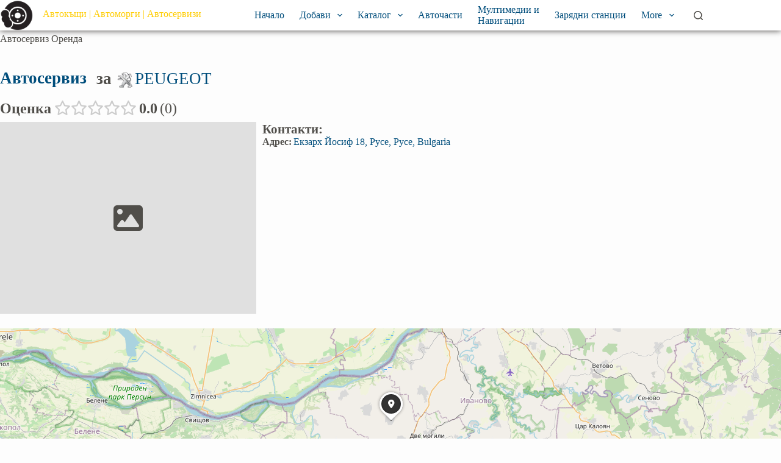

--- FILE ---
content_type: text/html; charset=UTF-8
request_url: https://autonline.info/a/%D0%B0%D0%B2%D1%82%D0%BE%D1%81%D0%B5%D1%80%D0%B2%D0%B8%D0%B7-%D0%BE%D1%80%D0%B5%D0%BD%D0%B4%D0%B0/
body_size: 39845
content:
<!doctype html><html lang="bg-BG" prefix="og: http://ogp.me/ns# business: http://ogp.me/ns/business#"><head><script data-no-optimize="1">var litespeed_docref=sessionStorage.getItem("litespeed_docref");litespeed_docref&&(Object.defineProperty(document,"referrer",{get:function(){return litespeed_docref}}),sessionStorage.removeItem("litespeed_docref"));</script> <meta charset="UTF-8"><link rel="preconnect" href="https://fonts.gstatic.com/" crossorigin /><meta name="viewport" content="width=device-width, initial-scale=1, maximum-scale=5, viewport-fit=cover"><link rel="profile" href="https://gmpg.org/xfn/11"><meta name='robots' content='index, follow, max-image-preview:large, max-snippet:-1, max-video-preview:-1' /><title>Мнения за Автосервиз Автосервиз Оренда.</title><meta name="description" content="Мнения за Автосервиз Автосервиз Оренда. Информация за услугите предлагани от Автосервиз Автосервиз Оренда. Оставете вашата оценка за Автосервиз Оренда" /><link rel="canonical" href="https://autonline.info/a/автосервиз-оренда/" /><meta property="og:locale" content="bg_BG" /><meta property="og:type" content="article" /><meta property="og:title" content="Автосервиз Оренда" /><meta property="og:description" content="Мнения за Автосервиз Автосервиз Оренда. Информация за услугите предлагани от Автосервиз Автосервиз Оренда. Оставете вашата оценка за Автосервиз Оренда" /><meta property="og:url" content="https://autonline.info/a/автосервиз-оренда/" /><meta property="og:site_name" content="Автокъщи | Автоморги | Автосервизи" /><meta property="article:modified_time" content="2025-02-05T14:02:10+00:00" /><meta name="twitter:card" content="summary_large_image" /><link rel='dns-prefetch' href='//maps.googleapis.com' /><link rel='dns-prefetch' href='//www.googletagmanager.com' /><link rel='dns-prefetch' href='//pagead2.googlesyndication.com' /><link rel='dns-prefetch' href='//fundingchoicesmessages.google.com' /> <script src="[data-uri]" defer></script><script data-optimized="1" src="https://autonline.info/wp-content/plugins/litespeed-cache/assets/js/webfontloader.min.js" defer></script><link data-optimized="2" rel="stylesheet" href="https://autonline.info/wp-content/litespeed/css/e5ac01722114bb9d6d42934ed7e57e01.css?ver=cdb18" /><link rel="preload" as="image" href="https://autonline.info/wp-content/uploads/2022/01/autonline-logo-283x264-1.png.webp"><link rel="preload" as="image" href="https://autonline.info/wp-content/uploads/2022/01/autonline-logo-283x264-1.png.webp"> <script src="https://autonline.info/wp-includes/js/jquery/jquery.min.js?ver=3.7.1" id="jquery-core-js"></script> <script id="wc-add-to-cart-js-extra">var wc_add_to_cart_params = {"ajax_url":"\/wp-admin\/admin-ajax.php","wc_ajax_url":"\/?wc-ajax=%%endpoint%%","i18n_view_cart":"\u041f\u0440\u0435\u0433\u043b\u0435\u0434 \u043d\u0430 \u043a\u043e\u043b\u0438\u0447\u043a\u0430\u0442\u0430","cart_url":"https:\/\/autonline.info\/cart\/","is_cart":"","cart_redirect_after_add":"no"};</script> <script id="woocommerce-js-extra">var woocommerce_params = {"ajax_url":"\/wp-admin\/admin-ajax.php","wc_ajax_url":"\/?wc-ajax=%%endpoint%%","i18n_password_show":"Show password","i18n_password_hide":"Hide password"};</script> <meta name="generator" content="Site Kit by Google 1.146.0" /><style></style><script>var awd_admin_ajax_url = 'https://autonline.info/wp-admin/admin-ajax.php';</script><meta name='impact-site-verification' value='-68090091'><meta name='ir-site-verification-token' value='-1333300926' /><meta name='webgains-site-verification' content='ptsvepix' /> <script src="https://fundingchoicesmessages.google.com/i/pub-6882638501714324?ers=1" nonce="CK0KxTgHM_Wf_jcClKlhbg" defer data-deferred="1"></script><script nonce="CK0KxTgHM_Wf_jcClKlhbg" src="[data-uri]" defer></script> <script src="[data-uri]" defer></script><noscript><link rel='stylesheet' href='https://autonline.info/wp-content/themes/blocksy/static/bundle/no-scripts.min.css' type='text/css'></noscript>
<noscript><style>.woocommerce-product-gallery{ opacity: 1 !important; }</style></noscript><meta name="google-adsense-platform-account" content="ca-host-pub-2644536267352236"><meta name="google-adsense-platform-domain" content="sitekit.withgoogle.com"><meta name="generator" content="Elementor 3.26.5; features: e_font_icon_svg, additional_custom_breakpoints, e_element_cache; settings: css_print_method-external, google_font-enabled, font_display-auto"> <script type="application/ld+json">{"@context":"http:\/\/schema.org","@type":"LocalBusiness","description":"\u0410\u0432\u0442\u043e\u0441\u0435\u0440\u0432\u0438\u0437 \u0410\u0432\u0442\u043e\u0441\u0435\u0440\u0432\u0438\u0437 \u041e\u0440\u0435\u043d\u0434\u0430.  \u0412 A\u0432\u0442\u043e\u0441\u0435\u0440\u0432\u0438\u0437 \u0410\u0432\u0442\u043e\u0441\u0435\u0440\u0432\u0438\u0437 \u041e\u0440\u0435\u043d\u0434\u0430 \u043e\u0441\u044a\u0437\u043d\u0430\u0432\u0430\u043c\u0435 \u0432\u0430\u0436\u043d\u043e\u0441\u0442\u0442\u0430 \u043d\u0430 \u043d\u0430\u0434\u0435\u0436\u0434\u043d\u0438\u0442\u0435 \u0438 \u043a\u0430\u0447\u0435\u0441\u0442\u0432\u0435\u043d\u0438 \u0443\u0441\u043b\u0443\u0433\u0438 \u0437\u0430 \u0440\u0435\u043c\u043e\u043d\u0442 \u043d\u0430 \u0430\u0432\u0442\u043e\u043c\u043e\u0431\u0438\u043b\u0438 \u0438 \u0441\u0435 \u0441\u0442\u0430\u0440\u0430\u0435\u043c \u0434\u0430 \u043f\u0440\u0435\u0434\u043b\u043e\u0436\u0438\u043c \u043d\u0430\u0439-\u0434\u043e\u0431\u0440\u043e\u0442\u043e \u0437\u0430 \u043d\u0430\u0448\u0438\u0442\u0435 \u043a\u043b\u0438\u0435\u043d\u0442\u0438. \u0415\u043a\u0438\u043f\u044a\u0442 \u043d\u0438 \u043e\u0442 \u0441\u043f\u0435\u0446\u0438\u0430\u043b\u043d\u043e \u043e\u0431\u0443\u0447\u0435\u043d\u0438 \u043c\u0435\u0445\u0430\u043d\u0438\u0446\u0438 \u0432\u043b\u0430\u0433\u0430 \u0432\u0441\u0438\u0447\u043a\u0438\u0442\u0435 \u0441\u0438 \u0443\u0441\u0438\u043b\u0438\u044f \u0437\u0430 \u0432\u0430\u0448\u0435\u0442\u043e \u0443\u0434\u043e\u0432\u043b\u0435\u0442\u0432\u043e\u0440\u0435\u043d\u0438\u0435. \u041d\u0438\u0435 \u0440\u0430\u0431\u043e...","name":"\u0410\u0432\u0442\u043e\u0441\u0435\u0440\u0432\u0438\u0437 \u041e\u0440\u0435\u043d\u0434\u0430","openingHoursSpecification":[{"@type":"OpeningHoursSpecification","dayOfWeek":["\u041f\u043e\u043d\u0435\u0434\u0435\u043b\u043d\u0438\u043a","\u0412\u0442\u043e\u0440\u043d\u0438\u043a","\u0421\u0440\u044f\u0434\u0430","\u0427\u0435\u0442\u0432\u044a\u0440\u0442\u044a\u043a","\u041f\u0435\u0442\u044a\u043a"],"opens":"08:30","closes":"17:30"},{"@type":"OpeningHoursSpecification","dayOfWeek":["\u0421\u044a\u0431\u043e\u0442\u0430"],"opens":"09:00","closes":"17:30"}],"address":{"@type":"PostalAddress","addressCountry":"BG","addressRegion":"\u0420\u0443\u0441\u0435","addressLocality":"\u0420\u0443\u0441\u0435","postalCode":"","streetAddress":"\u0415\u043a\u0437\u0430\u0440\u0445 \u0419\u043e\u0441\u0438\u0444 18"},"geo":{"@type":"GeoCoordinates","latitude":43.61574,"longitude":25.78614}}</script> <meta property="og:site_name" content="Автокъщи | Автоморги | Автосервизи" /><meta property="og:type" content="business.business" /><meta property="og:url" content="https://autonline.info/a/%d0%b0%d0%b2%d1%82%d0%be%d1%81%d0%b5%d1%80%d0%b2%d0%b8%d0%b7-%d0%be%d1%80%d0%b5%d0%bd%d0%b4%d0%b0/" /><meta property="og:description" content="Автосервиз Автосервиз Оренда.  В Aвтосервиз Автосервиз Оренда осъзнаваме важността на надеждните и качествени услуги за ремонт на автомобили и се стараем да предложим най-доброто за нашите клиенти. Екипът ни от специално обучени механици влага всичките си усилия за вашето удовлетворение. Ние рабо..." /><meta property="og:title" content="Автосервиз Оренда" /><meta property="business:hours:day" content="monday" /><meta property="business:hours:start" content="08:30" /><meta property="business:hours:end" content="17:30" /><meta property="business:hours:day" content="tuesday" /><meta property="business:hours:start" content="08:30" /><meta property="business:hours:end" content="17:30" /><meta property="business:hours:day" content="wednesday" /><meta property="business:hours:start" content="08:30" /><meta property="business:hours:end" content="17:30" /><meta property="business:hours:day" content="thursday" /><meta property="business:hours:start" content="08:30" /><meta property="business:hours:end" content="17:30" /><meta property="business:hours:day" content="friday" /><meta property="business:hours:start" content="08:30" /><meta property="business:hours:end" content="17:30" /><meta property="business:hours:day" content="saturday" /><meta property="business:hours:start" content="09:00" /><meta property="business:hours:end" content="17:30" /><meta property="business:contact_data:street_address" content="Екзарх Йосиф 18" /><meta property="business:contact_data:locality" content="Русе" /><meta property="business:contact_data:region" content="Русе" /><meta property="business:contact_data:postal_code" content="" /><meta property="business:contact_data:country_name" content="BG" />
 <script async src="https://pagead2.googlesyndication.com/pagead/js/adsbygoogle.js?client=ca-pub-8715531233570765&amp;host=ca-host-pub-2644536267352236" crossorigin="anonymous"></script>  <script src="https://fundingchoicesmessages.google.com/i/pub-8715531233570765?ers=1" nonce="5wtzsaB1YJpLylDb0tj0Qw" defer data-deferred="1"></script><script nonce="5wtzsaB1YJpLylDb0tj0Qw" src="[data-uri]" defer></script>  <script src="[data-uri]" defer></script> <link rel="icon" href="https://autonline.info/wp-content/uploads/2022/01/autonline-logo-283x264-1-100x100.png" sizes="32x32" /><link rel="icon" href="https://autonline.info/wp-content/uploads/2022/01/autonline-logo-283x264-1.png" sizes="192x192" /><link rel="apple-touch-icon" href="https://autonline.info/wp-content/uploads/2022/01/autonline-logo-283x264-1.png" /><meta name="msapplication-TileImage" content="https://autonline.info/wp-content/uploads/2022/01/autonline-logo-283x264-1.png" /></head><body class="avtokashti_dir_ltg-template-default single single-avtokashti_dir_ltg postid-5331 wp-custom-logo wp-embed-responsive theme-blocksy woocommerce-no-js drts-entity drts-entity-post drts-view-viewentity elementor-default elementor-kit-17 ct-elementor-default-template" data-link="type-2" data-prefix="avtokashti_dir_ltg_single" data-header="type-1:sticky" data-footer="type-1" itemscope="itemscope" itemtype="https://schema.org/Blog"><a class="skip-link screen-reader-text" href="#main">Skip to content</a><div class="ct-drawer-canvas" data-location="start"><div id="search-modal" class="ct-panel" data-behaviour="modal" aria-label="Search modal" inert><div class="ct-panel-actions">
<button class="ct-toggle-close" data-type="type-1" aria-label="Close search modal">
<svg class="ct-icon" width="12" height="12" viewBox="0 0 15 15"><path d="M1 15a1 1 0 01-.71-.29 1 1 0 010-1.41l5.8-5.8-5.8-5.8A1 1 0 011.7.29l5.8 5.8 5.8-5.8a1 1 0 011.41 1.41l-5.8 5.8 5.8 5.8a1 1 0 01-1.41 1.41l-5.8-5.8-5.8 5.8A1 1 0 011 15z"/></svg>				</button></div><div class="ct-panel-content"><form role="search" method="get" class="ct-search-form"  action="https://autonline.info/" aria-haspopup="listbox" data-live-results="thumbs"><input type="search" class="modal-field" placeholder="Search" value="" name="s" autocomplete="off" title="Search for..." aria-label="Search for..."><div class="ct-search-form-controls">
<button type="submit" class="wp-element-button" data-button="icon" aria-label="Search button">
<svg class="ct-icon ct-search-button-content" aria-hidden="true" width="15" height="15" viewBox="0 0 15 15"><path d="M14.8,13.7L12,11c0.9-1.2,1.5-2.6,1.5-4.2c0-3.7-3-6.8-6.8-6.8S0,3,0,6.8s3,6.8,6.8,6.8c1.6,0,3.1-0.6,4.2-1.5l2.8,2.8c0.1,0.1,0.3,0.2,0.5,0.2s0.4-0.1,0.5-0.2C15.1,14.5,15.1,14,14.8,13.7z M1.5,6.8c0-2.9,2.4-5.2,5.2-5.2S12,3.9,12,6.8S9.6,12,6.8,12S1.5,9.6,1.5,6.8z"/></svg>
<span class="ct-ajax-loader">
<svg viewBox="0 0 24 24">
<circle cx="12" cy="12" r="10" opacity="0.2" fill="none" stroke="currentColor" stroke-miterlimit="10" stroke-width="2"/><path d="m12,2c5.52,0,10,4.48,10,10" fill="none" stroke="currentColor" stroke-linecap="round" stroke-miterlimit="10" stroke-width="2">
<animateTransform
attributeName="transform"
attributeType="XML"
type="rotate"
dur="0.6s"
from="0 12 12"
to="360 12 12"
repeatCount="indefinite"
/>
</path>
</svg>
</span>
</button>
<input type="hidden" name="ct_post_type" value="post:page:product"><input type="hidden" value="313da33683" class="ct-live-results-nonce"></div><div class="screen-reader-text" aria-live="polite" role="status">
No results</div></form></div></div><div id="offcanvas" class="ct-panel ct-header" data-behaviour="right-side" aria-label="Offcanvas modal" inert=""><div class="ct-panel-inner"><div class="ct-panel-actions">
<button class="ct-toggle-close" data-type="type-1" aria-label="Close drawer">
<svg class="ct-icon" width="12" height="12" viewBox="0 0 15 15"><path d="M1 15a1 1 0 01-.71-.29 1 1 0 010-1.41l5.8-5.8-5.8-5.8A1 1 0 011.7.29l5.8 5.8 5.8-5.8a1 1 0 011.41 1.41l-5.8 5.8 5.8 5.8a1 1 0 01-1.41 1.41l-5.8-5.8-5.8 5.8A1 1 0 011 15z"/></svg>
</button></div><div class="ct-panel-content" data-device="desktop"><div class="ct-panel-content-inner"></div></div><div class="ct-panel-content" data-device="mobile"><div class="ct-panel-content-inner"><nav
class="mobile-menu menu-container has-submenu"
data-id="mobile-menu" data-interaction="click" data-toggle-type="type-1" data-submenu-dots="yes"	aria-label="Main Menu"><ul id="menu-main-menu-1" class=""><li class="menu-item menu-item-type-post_type menu-item-object-page menu-item-home menu-item-81"><a href="https://autonline.info/" class="ct-menu-link">Начало</a></li><li class="menu-item menu-item-type-post_type menu-item-object-page menu-item-has-children menu-item-473438"><span class="ct-sub-menu-parent"><a href="https://autonline.info/%d0%b4%d0%be%d0%b1%d0%b0%d0%b2%d0%b8/" class="ct-menu-link">Добави</a><button class="ct-toggle-dropdown-mobile" aria-label="Expand dropdown menu" aria-haspopup="true" aria-expanded="false"><svg class="ct-icon toggle-icon-1" width="15" height="15" viewBox="0 0 15 15"><path d="M3.9,5.1l3.6,3.6l3.6-3.6l1.4,0.7l-5,5l-5-5L3.9,5.1z"/></svg></button></span><ul class="sub-menu"><li class="menu-item menu-item-type-post_type menu-item-object-page menu-item-473444"><a href="https://autonline.info/%d0%b4%d0%be%d0%b1%d0%b0%d0%b2%d0%b8/" class="ct-menu-link">Добави Автокъща</a></li><li class="menu-item menu-item-type-post_type menu-item-object-page menu-item-473445"><a href="https://autonline.info/%d0%b4%d0%be%d0%b1%d0%b0%d0%b2%d0%b8/" class="ct-menu-link">Добави Автоморга</a></li><li class="menu-item menu-item-type-post_type menu-item-object-page menu-item-473446"><a href="https://autonline.info/%d0%b4%d0%be%d0%b1%d0%b0%d0%b2%d0%b8/" class="ct-menu-link">Добави Автосервиз</a></li></ul></li><li class="menu-item menu-item-type-post_type menu-item-object-page menu-item-has-children menu-item-27"><span class="ct-sub-menu-parent"><a href="https://autonline.info/%d0%ba%d0%b0%d1%82%d0%b0%d0%bb%d0%be%d0%b3/" class="ct-menu-link">Каталог</a><button class="ct-toggle-dropdown-mobile" aria-label="Expand dropdown menu" aria-haspopup="true" aria-expanded="false"><svg class="ct-icon toggle-icon-1" width="15" height="15" viewBox="0 0 15 15"><path d="M3.9,5.1l3.6,3.6l3.6-3.6l1.4,0.7l-5,5l-5-5L3.9,5.1z"/></svg></button></span><ul class="sub-menu"><li class="menu-item menu-item-type-post_type menu-item-object-page menu-item-148"><a href="https://autonline.info/%d0%b0%d0%b2%d1%82%d0%be%d0%ba%d1%8a%d1%89%d0%b8/" class="ct-menu-link">Автокъщи</a></li><li class="menu-item menu-item-type-post_type menu-item-object-page menu-item-155"><a href="https://autonline.info/%d0%b0%d0%b2%d1%82%d0%be%d0%bc%d0%be%d1%80%d0%b3%d0%b8/" class="ct-menu-link">Автоморги</a></li><li class="menu-item menu-item-type-post_type menu-item-object-page menu-item-161"><a href="https://autonline.info/%d0%b0%d0%b2%d1%82%d0%be%d1%81%d0%b5%d1%80%d0%b2%d0%b8%d0%b7%d0%b8/" class="ct-menu-link">Автосервизи</a></li><li class="menu-item menu-item-type-post_type menu-item-object-page menu-item-473180"><a href="https://autonline.info/%d0%bf%d0%be-%d0%bc%d0%b0%d1%80%d0%ba%d0%b8/" class="ct-menu-link">По Марки</a></li></ul></li><li class="menu-item menu-item-type-custom menu-item-object-custom menu-item-472601"><a href="https://tidd.ly/42RZIPk" class="ct-menu-link">Авточасти</a></li><li class="menu-item menu-item-type-custom menu-item-object-custom menu-item-472737"><a href="https://sravni-ceni.com/ca/gps-%d0%bc%d1%83%d0%bb%d1%82%d0%b8%d0%bc%d0%b5%d0%b4%d0%b8%d0%b8-%d0%b8-%d0%bd%d0%b0%d0%b2%d0%b8%d0%b3%d0%b0%d1%86%d0%b8%d0%b8/" class="ct-menu-link">Мултимедии и<br> Навигации</a></li><li class="menu-item menu-item-type-custom menu-item-object-custom menu-item-472528"><a href="https://autonline.info/e-stations/" class="ct-menu-link">Зарядни станции</a></li><li class="menu-item menu-item-type-post_type menu-item-object-page menu-item-3304"><a href="https://autonline.info/%d0%ba%d0%be%d0%bd%d1%82%d0%b0%d0%ba%d1%82%d0%b8/" class="ct-menu-link">Контакти</a></li><li class="nmr-logged-out menu-item menu-item-type-post_type menu-item-object-page menu-item-142"><a href="https://autonline.info/%d0%b2%d1%85%d0%be%d0%b4-%d0%b8%d0%bb%d0%b8-%d1%80%d0%b5%d0%b3%d0%b8%d1%81%d1%82%d1%80%d0%b0%d1%86%d0%b8%d1%8f/" class="ct-menu-link">Вход</a></li></ul></nav></div></div></div></div></div><div id="main-container"><header id="header" class="ct-header" data-id="type-1" itemscope="" itemtype="https://schema.org/WPHeader"><div data-device="desktop"><div class="ct-sticky-container"><div data-sticky="shrink"><div data-row="middle" data-column-set="2"><div class="ct-container"><div data-column="start" data-placements="1"><div data-items="primary"><div	class="site-branding"
data-id="logo"	data-logo="left"	itemscope="itemscope" itemtype="https://schema.org/Organization"><a href="https://autonline.info/" class="site-logo-container" rel="home" itemprop="url" ><img fetchpriority="high" width="283" height="264" src="https://autonline.info/wp-content/uploads/2022/01/autonline-logo-283x264-1.png.webp" class="default-logo" alt="autonline logo 283x264 1" decoding="sync"/></a><div class="site-title-container">
<span class="site-title " itemprop="name">
<a href="https://autonline.info/" rel="home" itemprop="url">
Автокъщи | Автоморги | Автосервизи					</a>
</span><p class="site-description " itemprop="description"></p></div></div></div></div><div data-column="end" data-placements="1"><div data-items="primary"><nav
id="header-menu-1"
class="header-menu-1 menu-container"
data-id="menu" data-interaction="hover"	data-menu="type-3"
data-dropdown="type-1:simple"		data-responsive="no"	itemscope="" itemtype="https://schema.org/SiteNavigationElement"	aria-label="Main Menu"><ul id="menu-main-menu" class="menu"><li id="menu-item-81" class="menu-item menu-item-type-post_type menu-item-object-page menu-item-home menu-item-81"><a href="https://autonline.info/" class="ct-menu-link">Начало</a></li><li id="menu-item-473438" class="menu-item menu-item-type-post_type menu-item-object-page menu-item-has-children menu-item-473438 animated-submenu-block"><a href="https://autonline.info/%d0%b4%d0%be%d0%b1%d0%b0%d0%b2%d0%b8/" class="ct-menu-link">Добави<span class="ct-toggle-dropdown-desktop"><svg class="ct-icon" width="8" height="8" viewBox="0 0 15 15"><path d="M2.1,3.2l5.4,5.4l5.4-5.4L15,4.3l-7.5,7.5L0,4.3L2.1,3.2z"/></svg></span></a><button class="ct-toggle-dropdown-desktop-ghost" aria-label="Expand dropdown menu" aria-haspopup="true" aria-expanded="false"></button><ul class="sub-menu"><li id="menu-item-473444" class="menu-item menu-item-type-post_type menu-item-object-page menu-item-473444"><a href="https://autonline.info/%d0%b4%d0%be%d0%b1%d0%b0%d0%b2%d0%b8/" class="ct-menu-link">Добави Автокъща</a></li><li id="menu-item-473445" class="menu-item menu-item-type-post_type menu-item-object-page menu-item-473445"><a href="https://autonline.info/%d0%b4%d0%be%d0%b1%d0%b0%d0%b2%d0%b8/" class="ct-menu-link">Добави Автоморга</a></li><li id="menu-item-473446" class="menu-item menu-item-type-post_type menu-item-object-page menu-item-473446"><a href="https://autonline.info/%d0%b4%d0%be%d0%b1%d0%b0%d0%b2%d0%b8/" class="ct-menu-link">Добави Автосервиз</a></li></ul></li><li id="menu-item-27" class="menu-item menu-item-type-post_type menu-item-object-page menu-item-has-children menu-item-27 animated-submenu-block"><a href="https://autonline.info/%d0%ba%d0%b0%d1%82%d0%b0%d0%bb%d0%be%d0%b3/" class="ct-menu-link">Каталог<span class="ct-toggle-dropdown-desktop"><svg class="ct-icon" width="8" height="8" viewBox="0 0 15 15"><path d="M2.1,3.2l5.4,5.4l5.4-5.4L15,4.3l-7.5,7.5L0,4.3L2.1,3.2z"/></svg></span></a><button class="ct-toggle-dropdown-desktop-ghost" aria-label="Expand dropdown menu" aria-haspopup="true" aria-expanded="false"></button><ul class="sub-menu"><li id="menu-item-148" class="menu-item menu-item-type-post_type menu-item-object-page menu-item-148"><a href="https://autonline.info/%d0%b0%d0%b2%d1%82%d0%be%d0%ba%d1%8a%d1%89%d0%b8/" class="ct-menu-link">Автокъщи</a></li><li id="menu-item-155" class="menu-item menu-item-type-post_type menu-item-object-page menu-item-155"><a href="https://autonline.info/%d0%b0%d0%b2%d1%82%d0%be%d0%bc%d0%be%d1%80%d0%b3%d0%b8/" class="ct-menu-link">Автоморги</a></li><li id="menu-item-161" class="menu-item menu-item-type-post_type menu-item-object-page menu-item-161"><a href="https://autonline.info/%d0%b0%d0%b2%d1%82%d0%be%d1%81%d0%b5%d1%80%d0%b2%d0%b8%d0%b7%d0%b8/" class="ct-menu-link">Автосервизи</a></li><li id="menu-item-473180" class="menu-item menu-item-type-post_type menu-item-object-page menu-item-473180"><a href="https://autonline.info/%d0%bf%d0%be-%d0%bc%d0%b0%d1%80%d0%ba%d0%b8/" class="ct-menu-link">По Марки</a></li></ul></li><li id="menu-item-472601" class="menu-item menu-item-type-custom menu-item-object-custom menu-item-472601"><a href="https://tidd.ly/42RZIPk" class="ct-menu-link">Авточасти</a></li><li id="menu-item-472737" class="menu-item menu-item-type-custom menu-item-object-custom menu-item-472737"><a href="https://sravni-ceni.com/ca/gps-%d0%bc%d1%83%d0%bb%d1%82%d0%b8%d0%bc%d0%b5%d0%b4%d0%b8%d0%b8-%d0%b8-%d0%bd%d0%b0%d0%b2%d0%b8%d0%b3%d0%b0%d1%86%d0%b8%d0%b8/" class="ct-menu-link">Мултимедии и<br> Навигации</a></li><li id="menu-item-472528" class="menu-item menu-item-type-custom menu-item-object-custom menu-item-472528"><a href="https://autonline.info/e-stations/" class="ct-menu-link">Зарядни станции</a></li><li id="menu-item-3304" class="menu-item menu-item-type-post_type menu-item-object-page menu-item-3304"><a href="https://autonline.info/%d0%ba%d0%be%d0%bd%d1%82%d0%b0%d0%ba%d1%82%d0%b8/" class="ct-menu-link">Контакти</a></li><li id="menu-item-142" class="nmr-logged-out menu-item menu-item-type-post_type menu-item-object-page menu-item-142"><a href="https://autonline.info/%d0%b2%d1%85%d0%be%d0%b4-%d0%b8%d0%bb%d0%b8-%d1%80%d0%b5%d0%b3%d0%b8%d1%81%d1%82%d1%80%d0%b0%d1%86%d0%b8%d1%8f/" class="ct-menu-link">Вход</a></li></ul></nav><button
data-toggle-panel="#search-modal"
class="ct-header-search ct-toggle "
aria-label="Search"
data-label="left"
data-id="search"><span class="ct-label ct-hidden-sm ct-hidden-md ct-hidden-lg">Search</span><svg class="ct-icon" aria-hidden="true" width="15" height="15" viewBox="0 0 15 15"><path d="M14.8,13.7L12,11c0.9-1.2,1.5-2.6,1.5-4.2c0-3.7-3-6.8-6.8-6.8S0,3,0,6.8s3,6.8,6.8,6.8c1.6,0,3.1-0.6,4.2-1.5l2.8,2.8c0.1,0.1,0.3,0.2,0.5,0.2s0.4-0.1,0.5-0.2C15.1,14.5,15.1,14,14.8,13.7z M1.5,6.8c0-2.9,2.4-5.2,5.2-5.2S12,3.9,12,6.8S9.6,12,6.8,12S1.5,9.6,1.5,6.8z"/></svg></button></div></div></div></div></div></div></div><div data-device="mobile"><div class="ct-sticky-container"><div data-sticky="shrink"><div data-row="middle" data-column-set="2"><div class="ct-container"><div data-column="start" data-placements="1"><div data-items="primary"><div	class="site-branding"
data-id="logo"	data-logo="left"	><a href="https://autonline.info/" class="site-logo-container" rel="home" itemprop="url" ><img fetchpriority="high" width="283" height="264" src="https://autonline.info/wp-content/uploads/2022/01/autonline-logo-283x264-1.png.webp" class="default-logo" alt="autonline logo 283x264 1" decoding="sync"/></a><div class="site-title-container">
<span class="site-title " >
<a href="https://autonline.info/" rel="home" >
Автокъщи | Автоморги | Автосервизи					</a>
</span><p class="site-description " ></p></div></div></div></div><div data-column="end" data-placements="1"><div data-items="primary">
<button
data-toggle-panel="#offcanvas"
class="ct-header-trigger ct-toggle "
data-design="simple"
data-label="right"
aria-label="Menu"
data-id="trigger"><span class="ct-label ct-hidden-sm ct-hidden-md ct-hidden-lg">Menu</span><svg
class="ct-icon"
width="18" height="14" viewBox="0 0 18 14"
aria-hidden="true"
data-type="type-1"><rect y="0.00" width="18" height="1.7" rx="1"/>
<rect y="6.15" width="18" height="1.7" rx="1"/>
<rect y="12.3" width="18" height="1.7" rx="1"/>
</svg>
</button></div></div></div></div></div></div></div></header><main id="main" class="site-main hfeed" itemscope="itemscope" itemtype="https://schema.org/CreativeWork"><div
class="ct-container-full"
data-content="normal"		data-vertical-spacing="top:bottom"><article
id="post-5331"
class="post-5331 avtokashti_dir_ltg type-avtokashti_dir_ltg status-publish hentry avtokashti_dct_marka-peugeot avtokashti_dir_cat-5"><div class="blocksy-woo-messages-default woocommerce-notices-wrapper"><div class="woocommerce"></div></div><div class="hero-section is-width-constrained" data-type="type-1"><header class="entry-header"><h1 class="page-title" title="Автосервиз Оренда" itemprop="headline">Автосервиз Оренда</h1><ul class="entry-meta" data-type="simple:slash" ><li class="meta-date" itemprop="datePublished"><time class="ct-meta-element-date" datetime="2021-02-03T22:14:55+03:00">03-02-2021</time></li></ul></header></div><div class="entry-content is-layout-constrained"><div id="drts-content" class="drts drts-main"><div id="drts-body"><div id="drts-content-post-5331" data-entity-id="5331" class="drts-entity drts-entity-post drts-display drts-display--detailed drts-display-default-detailed" data-type="post" data-content-type="directory__listing" data-content-name="avtokashti_dir_ltg" data-display-type="entity" data-display-name="detailed"><div data-name="group" class="drts-display-element drts-display-element-group-14 drts-bs-text-center drts-bs-mb-3 drts-display-group-inline drts-display-element-no-header" style="font-size:1.7rem;"><div data-name="entity_field_directory_category" class="drts-display-element drts-display-element-entity_field_directory_category-1 drts-display-element-inlineable drts-bs-text-center drts-bs-mb-1 drts-bs-font-weight-bold " style=""><a href="https://autonline.info/c/%d0%b0%d0%b2%d1%82%d0%be%d1%81%d0%b5%d1%80%d0%b2%d0%b8%d0%b7/" title="Автосервиз" class=" drts-entity-permalink drts-entity-5" data-type="term" data-content-type="directory_category" data-content-name="avtokashti_dir_cat">Автосервиз</a></div><div class="drts-display-group-element-separator"></div><div data-name="entity_field_directory_custom_tax_marka" class="drts-display-element drts-display-element-entity_field_directory_custom_tax_marka-2 drts-display-element-inlineable drts-bs-text-center " style=""><div class="drts-entity-field-label drts-entity-field-label-type-custom">за</div><div class="drts-entity-field-value"><a href="https://autonline.info/m/peugeot/" title="PEUGEOT" class=" drts-entity-permalink drts-entity-178" data-type="term" data-content-type="directory_custom_tax_marka" data-content-name="avtokashti_dct_marka"><img data-lazyloaded="1" src="[data-uri]" width="90" height="90" data-src="https://autonline.info/wp-content/uploads/2023/08/PEUGEOT.png.webp" alt="" class="drts-icon drts-icon-is-full" /><noscript><img width="90" height="90" src="https://autonline.info/wp-content/uploads/2023/08/PEUGEOT.png.webp" alt="" class="drts-icon drts-icon-is-full" /></noscript><span>PEUGEOT</span></a></div></div></div><div data-name="columns" class="drts-display-element drts-display-element-columns-3  drts-display-element-no-header" style=""><div class="drts-row drts-gutter-md"><div data-name="column" class="drts-display-element drts-display-element-column-5   drts-col-12 drts-col-lg-6 drts-display-element-no-header" style=""><div data-name="group" class="drts-display-element drts-display-element-group-9  drts-display-group-inline drts-display-element-no-header" style=""><div data-name="entity_field_review_ratings" class="drts-display-element drts-display-element-entity_field_review_ratings-1 drts-display-element-inlineable  drts-bs-mb-2 " style="font-size:1.5rem;"><div class="drts-entity-field-label drts-entity-field-label-type-custom">Оценка</div><div class="drts-entity-field-value"><span class="drts-voting-rating-stars drts-voting-rating-stars-0 drts-bs-text-warning" style="" title="0.00 out of 5 stars"></span><span class="drts-voting-rating-average drts-bs-ml-1">0.0</span><span class="drts-voting-rating-count drts-bs-ml-1">0</span></div></div></div><div data-name="columns" class="drts-display-element drts-display-element-columns-4  drts-display-element-no-header" style=""><div class="drts-row"><div data-name="column" class="drts-display-element drts-display-element-column-7   drts-col-4 drts-display-element-no-header" style=""><div data-name="entity_field_directory_photos" class="drts-display-element drts-display-element-entity_field_directory_photos-1  " style=""><div class="drts-no-image"><img class="drts-no-image" src="[data-uri]" alt="" /></div></div></div><div data-name="column" class="drts-display-element drts-display-element-column-8   drts-col-8 drts-display-element-no-header" style=""><div data-name="text" class="drts-display-element drts-display-element-text-1  drts-bs-font-weight-bold drts-display-element-no-header" style="font-size:1.3rem;"><p>Контакти:</p></div><div data-name="group" class="drts-display-element drts-display-element-group-5  drts-display-group-inline drts-display-element-no-header" style=""><div data-name="entity_field_location_address" class="drts-display-element drts-display-element-entity_field_location_address-1 drts-display-element-inlineable  " style=""><div class="drts-entity-field-label drts-entity-field-label-type-custom">Адрес:</div><div class="drts-entity-field-value"><span class="drts-location-address drts-map-marker-trigger drts-map-marker-trigger-0" data-key="0"><a href="https://www.google.com/maps/search/?api=1&query=43.61574,25.78614" rel="">Екзарх Йосиф 18, Русе, Русе, Bulgaria</a></span></div></div></div></div></div></div><div data-name="entity_field_location_address" class="drts-display-element drts-display-element-entity_field_location_address-2  drts-bs-mt-4 drts-bs-mb-1 " style=""><div id="drts-map-map-0" style="position:relative;"><div class="drts-map-container"><div class="drts-map-map" style="height:300px;"></div></div><form class="drts-map-directions drts-bs-px-2 drts-bs-pt-2"><div class=" drts-row"><div class=" drts-col-md-8 drts-bs-mt-0 drts-bs-mb-2 drts-bs-align-middle">
<input type="text" class="drts-bs-form-control drts-map-directions-input" value="" placeholder="Въведи локация" /></div>
<input type="hidden" value="5331-0" class="drts-map-directions-destination" /><div class=" drts-col-md-4 drts-bs-mt-0 drts-bs-mb-2"><div class="drts-bs-btn-group drts-bs-btn-block drts-bs-align-middle ">
<button class="drts-bs-btn drts-bs-btn-block drts-bs-btn-primary drts-directory-btn-directions drts-map-directions-trigger">Упътване</button>
<button class="drts-bs-btn drts-bs-btn-primary drts-bs-dropdown-toggle drts-bs-dropdown-toggle-split" data-toggle="drts-bs-dropdown" aria-expanded="false"></button><div class="drts-bs-dropdown-menu drts-bs-dropdown-menu-right">
<a class="drts-bs-dropdown-item drts-map-directions-trigger" data-travel-mode="driving">By car</a>
<a class="drts-bs-dropdown-item drts-map-directions-trigger" data-travel-mode="transit">By public transit</a>
<a class="drts-bs-dropdown-item drts-map-directions-trigger" data-travel-mode="walking">Walking</a>
<a class="drts-bs-dropdown-item drts-map-directions-trigger" data-travel-mode="bicycling">Bicycling</a></div></div></div></div></form></div> <script type="text/javascript" src="[data-uri]" defer></script></div><div data-name="text" class="drts-display-element drts-display-element-text-16  drts-display-element-no-header" style=""><div class='code-block code-block-5' style='margin: 8px 0; clear: both;'><div class="drts-bs-text-center"> <script async src="//pagead2.googlesyndication.com/pagead/js/adsbygoogle.js"></script> 
<ins class="adsbygoogle ai-adsense-15"
data-ad-client="ca-pub-8715531233570765"
data-ad-slot="2522207620"></ins> <script>(adsbygoogle = window.adsbygoogle || []).push({});</script> </div></div></div></div><div data-name="column" class="drts-display-element drts-display-element-column-6   drts-col-12 drts-col-lg-6 drts-display-element-no-header" style=""><div data-name="group" class="drts-display-element drts-display-element-group-10  drts-bs-mb-2 drts-display-group-inline drts-display-element-no-header" style=""><div data-name="button" class="drts-display-element drts-display-element-button-2 drts-display-element-inlineable directory-listing-buttons drts-bs-mt-1 drts-bs-mr-1 drts-bs-mb-1 drts-bs-ml-1" style=""><div class="drts-bs-btn-toolbar drts-bs-d-inline-flex drts-bs-justify-content-center drts-bs-justify-content-sm-start"><div class="drts-bs-btn-group drts-bs-mr-2 drts-bs-mb-2 drts-bs-mb-sm-none"><button class="drts-bs-btn drts-bs-btn-outline-secondary drts-voting-button" rel="nofollow sabaitooltip" data-label="Любими" data-label-active="Unbookmark" data-voting-type="bookmark" data-voting-icon-active="fas fa-heart" data-voting-icon="far fa-heart" data-voting-guest="1" data-entity-id="5331" data-entity-type="post" data-button-name="voting_bookmark"><i class="far fa-heart"></i> <span class="drts-voting-vote-label">Любими</span><span class="drts-voting-vote-num drts-bs-ml-2">0</span></button></div><div class="drts-bs-btn-group drts-bs-mr-2 drts-bs-mb-2 drts-bs-mb-sm-none"><button class="drts-bs-btn drts-bs-btn-info drts-voting-button" rel="nofollow sabaitooltip" data-success-label="Харесвам" data-active-value="1" data-voting-type="updown" data-voting-icon-active="fas fa-thumbs-up" data-voting-icon="far fa-thumbs-up" onclick="DRTS.ajax({loadingImage:false,onSendData:function(data, trigger){DRTS.Voting.onSendData(&quot;updown&quot;, trigger, data);},onSuccess:function(result, target, trigger){DRTS.Voting.onSuccess(&quot;updown&quot;, trigger, result);},onError:function(result, target, trigger){DRTS.Voting.onError(&quot;updown&quot;, trigger, error);},type:'post',trigger:jQuery(this), container:''}); event.preventDefault();" data-ajax-url="https://autonline.info/a/%d0%b0%d0%b2%d1%82%d0%be%d1%81%d0%b5%d1%80%d0%b2%d0%b8%d0%b7-%d0%be%d1%80%d0%b5%d0%bd%d0%b4%d0%b0/?_t_=7fa958a4f4&amp;drts_action=vote%2Fupdown&amp;value=1" data-button-name="voting_updown"><i class="far fa-thumbs-up"></i> <span class="drts-voting-vote-label">Харесвам</span><span class="drts-voting-vote-num drts-bs-ml-2">0</span></button></div><div class="drts-bs-btn-group drts-bs-mr-2 drts-bs-mb-2 drts-bs-mb-sm-none"><button class="drts-bs-btn drts-bs-btn-danger drts-voting-button" rel="nofollow sabaitooltip" data-success-label="Не харесвам" data-active-value="-1" data-voting-type="updown" data-voting-icon-active="fas fa-thumbs-down" data-voting-icon="far fa-thumbs-down" onclick="DRTS.ajax({loadingImage:false,onSendData:function(data, trigger){DRTS.Voting.onSendData(&quot;updown&quot;, trigger, data);},onSuccess:function(result, target, trigger){DRTS.Voting.onSuccess(&quot;updown&quot;, trigger, result);},onError:function(result, target, trigger){DRTS.Voting.onError(&quot;updown&quot;, trigger, error);},type:'post',trigger:jQuery(this), container:''}); event.preventDefault();" data-ajax-url="https://autonline.info/a/%d0%b0%d0%b2%d1%82%d0%be%d1%81%d0%b5%d1%80%d0%b2%d0%b8%d0%b7-%d0%be%d1%80%d0%b5%d0%bd%d0%b4%d0%b0/?_t_=7fa958a4f4&amp;drts_action=vote%2Fupdown&amp;value=-1" data-button-name="voting_updown_down"><i class="far fa-thumbs-down"></i> <span class="drts-voting-vote-label">Не харесвам</span><span class="drts-voting-vote-num drts-bs-ml-2">0</span></button></div></div></div><div class="drts-display-group-element-separator"></div><div data-name="button" class="drts-display-element drts-display-element-button-3 drts-display-element-inlineable  drts-bs-mt-1 drts-bs-mr-1 drts-bs-mb-1 drts-bs-ml-1" style=""><div class="drts-bs-btn-toolbar drts-bs-d-inline-flex drts-bs-justify-content-center drts-bs-justify-content-sm-start"><div class="drts-bs-btn-group drts-bs-mr-2 drts-bs-mb-2 drts-bs-mb-sm-none"><button data-content="Трябва да сте &lt;a href=&quot;https://autonline.info/%d0%b2%d1%85%d0%be%d0%b4-%d0%b8%d0%bb%d0%b8-%d1%80%d0%b5%d0%b3%d0%b8%d1%81%d1%82%d1%80%d0%b0%d1%86%d0%b8%d1%8f/?redirect_to=https%3A%2F%2Fautonline.info%2Fa%2F%25d0%25b0%25d0%25b2%25d1%2582%25d0%25be%25d1%2581%25d0%25b5%25d1%2580%25d0%25b2%25d0%25b8%25d0%25b7-%25d0%25be%25d1%2580%25d0%25b5%25d0%25bd%25d0%25b4%25d0%25b0%2F%3Fdrts_action%3Dclaims_add&quot; rel=&quot;nofollow&quot;&gt;логиран&lt;/a&gt; за да изпълните това действие." data-popover-title="Изисква се вход в системата" class="drts-bs-btn drts-bs-btn-outline-warning" onclick="DRTS.popover(this, {html:true}); event.preventDefault();" data-button-name="claiming_claim" rel="nofollow sabaitooltip"><i class="fas fa-check"></i> <span>Заявка за управление на данните</span></button></div><div class="drts-bs-btn-group drts-bs-mr-2 drts-bs-mb-2 drts-bs-mb-sm-none"><button class="drts-bs-btn drts-bs-btn-success" data-button-name="frontendsubmit_add_review_review" rel="nofollow sabaitooltip" onclick="location.href='https://autonline.info/a/%d0%b0%d0%b2%d1%82%d0%be%d1%81%d0%b5%d1%80%d0%b2%d0%b8%d0%b7-%d0%be%d1%80%d0%b5%d0%bd%d0%b4%d0%b0/?drts_action=r%2Fadd'; return false;"><i class="fas fa-pencil-alt"></i> <span>Напиши мнение</span></button></div></div></div></div><div data-name="text" class="drts-display-element drts-display-element-text-7  drts-display-element-no-header" style=""><div class='code-block code-block-5' style='margin: 8px 0; clear: both;'><div class="drts-bs-text-center"> <script async src="//pagead2.googlesyndication.com/pagead/js/adsbygoogle.js"></script> 
<ins class="adsbygoogle ai-adsense-15"
data-ad-client="ca-pub-8715531233570765"
data-ad-slot="2522207620"></ins> <script>(adsbygoogle = window.adsbygoogle || []).push({});</script> </div></div></div></div></div></div><div data-name="text" class="drts-display-element drts-display-element-text-17  drts-display-element-no-header" style=""><div class='code-block code-block-6' style='margin: 8px 0; clear: both;'><div class="drts-bs-text-center"> <script async src="//pagead2.googlesyndication.com/pagead/js/adsbygoogle.js"></script> 
<ins class="adsbygoogle ai-adsense-19"
data-ad-client="ca-pub-8715531233570765"
data-ad-slot="2522207620"></ins> <script>(adsbygoogle = window.adsbygoogle || []).push({});</script> </div></div></div><div data-name="group" class="drts-display-element drts-display-element-group-3 directory-listing-info drts-bs-mb-3 " style=""><div class="drts-display-element-header"><span>Подробна информация</span></div><div data-name="text" class="drts-display-element drts-display-element-text-3 drts-bs-text-center drts-bs-mt-n4 drts-bs-mb-3 drts-display-element-no-header" style=""><h2>Автосервиз Оренда</h2></div><div data-name="columns" class="drts-display-element drts-display-element-columns-5  drts-display-element-no-header" style=""><div class="drts-row drts-gutter-md"><div data-name="column" class="drts-display-element drts-display-element-column-9   drts-col-12 drts-grow drts-col-lg-6 drts-lg-grow drts-display-element-no-header" style=""><div data-name="entity_field_directory_custom_tax_marka" class="drts-display-element drts-display-element-entity_field_directory_custom_tax_marka-1 drts-display-element-inlineable  " style="font-size:1.2rem;"><div class="drts-entity-field-label drts-entity-field-label-type-custom">Специализирани в марките</div><div class="drts-entity-field-value"><a href="https://autonline.info/m/peugeot/" title="PEUGEOT" class=" drts-entity-permalink drts-entity-178" data-type="term" data-content-type="directory_custom_tax_marka" data-content-name="avtokashti_dct_marka"><img data-lazyloaded="1" src="[data-uri]" width="90" height="90" data-src="https://autonline.info/wp-content/uploads/2023/08/PEUGEOT.png.webp" alt="" class="drts-icon drts-icon-sm drts-icon-is-full" /><noscript><img width="90" height="90" src="https://autonline.info/wp-content/uploads/2023/08/PEUGEOT.png.webp" alt="" class="drts-icon drts-icon-sm drts-icon-is-full" /></noscript><span>PEUGEOT</span></a></div></div><div data-name="text" class="drts-display-element drts-display-element-text-8  drts-display-element-no-header" style=""><div class='code-block code-block-5' style='margin: 8px 0; clear: both;'><div class="drts-bs-text-center"> <script async src="//pagead2.googlesyndication.com/pagead/js/adsbygoogle.js"></script> 
<ins class="adsbygoogle ai-adsense-15"
data-ad-client="ca-pub-8715531233570765"
data-ad-slot="2522207620"></ins> <script>(adsbygoogle = window.adsbygoogle || []).push({});</script> </div></div></div></div><div data-name="column" class="drts-display-element drts-display-element-column-10   drts-col-12 drts-grow drts-col-lg-6 drts-lg-grow drts-display-element-no-header" style=""><div data-name="entity_field_field_rabotno_vreme" class="drts-display-element drts-display-element-entity_field_field_rabotno_vreme-1  " style=""><div class="drts-entity-field-label drts-entity-field-label-type-form drts-display-element-header"><span>Работно време</span></div><div class="drts-entity-field-value"><div class="drts-bs-list-group drts-bs-list-group-flush drts-entity-fieldlist drts-directory-opening-hours"><div class="drts-bs-list-group-item drts-bs-px-0"><div class="drts-entity-field drts-bs-justify-content-between"><div class="drts-entity-field-label">Понеделник</div><div class="drts-entity-field-value drts-bs-text-right">08:30 - 17:30</div></div></div><div class="drts-bs-list-group-item drts-bs-px-0"><div class="drts-entity-field drts-bs-justify-content-between"><div class="drts-entity-field-label">Вторник</div><div class="drts-entity-field-value drts-bs-text-right">08:30 - 17:30</div></div></div><div class="drts-bs-list-group-item drts-bs-px-0"><div class="drts-entity-field drts-bs-justify-content-between"><div class="drts-entity-field-label">Сряда</div><div class="drts-entity-field-value drts-bs-text-right">08:30 - 17:30</div></div></div><div class="drts-bs-list-group-item drts-bs-px-0"><div class="drts-entity-field drts-bs-justify-content-between"><div class="drts-entity-field-label">Четвъртък</div><div class="drts-entity-field-value drts-bs-text-right">08:30 - 17:30</div></div></div><div class="drts-bs-list-group-item drts-bs-px-0"><div class="drts-entity-field drts-bs-justify-content-between"><div class="drts-entity-field-label">Петък</div><div class="drts-entity-field-value drts-bs-text-right">08:30 - 17:30</div></div></div><div class="drts-bs-list-group-item drts-bs-px-0"><div class="drts-entity-field drts-bs-justify-content-between"><div class="drts-entity-field-label">Събота</div><div class="drts-entity-field-value drts-bs-text-right">09:00 - 17:30</div></div></div><div class="drts-bs-list-group-item drts-bs-px-0"><div class="drts-entity-field drts-bs-justify-content-between"><div class="drts-entity-field-label">Неделя</div><div class="drts-entity-field-value drts-bs-text-right">Затворено</div></div></div></div></div></div></div></div></div></div><div data-name="group" class="drts-display-element drts-display-element-group-11  " style=""><div class="drts-display-element-header"><span>Описание</span></div><div data-name="entity_field_post_content" class="drts-display-element drts-display-element-entity_field_post_content-2  " style=""><p>Автосервиз Автосервиз Оренда.</p><p>В Aвтосервиз Автосервиз Оренда осъзнаваме важността на надеждните и качествени услуги за ремонт на автомобили и се стараем да предложим най-доброто за нашите клиенти. Екипът ни от специално обучени механици влага всичките си усилия за вашето удовлетворение. Ние работим усилено, за да гарантираме, че трудът, който влагаме във вашия автомобил е на най-високо ниво.</p><p>Периодично отделните нашите служителите на Автосервиз Автосервиз Оренда преминават специализирано обучение за внедряване на нови технологии в ремонта на автомобилите, за прилагане на съвременни системи за отчитане и заплащане на вложения труд съобразно качеството на извършените операции и др.</p><p>Автосервиз Автосервиз Оренда предлага оригинални и аналогови авточасти, за да могат клиентите ни да имат по голям избор при ремонт на автомобила.</p></div></div><div data-name="columns" class="drts-display-element drts-display-element-columns-9  drts-display-element-no-header" style=""><div class="drts-row"><div data-name="column" class="drts-display-element drts-display-element-column-17   drts-col-12 drts-grow drts-col-lg-6 drts-lg-grow drts-display-element-no-header" style=""><div data-name="text" class="drts-display-element drts-display-element-text-12  drts-display-element-no-header" style=""><div class='code-block code-block-8' style='margin: 8px 0; clear: both;'><div class="drts-bs-text-center"> <script async src="//pagead2.googlesyndication.com/pagead/js/adsbygoogle.js"></script> 
<ins class="adsbygoogle ai-adsense-24"
data-ad-client="ca-pub-8715531233570765"
data-ad-slot="2522207620"></ins> <script>(adsbygoogle = window.adsbygoogle || []).push({});</script> </div></div></div></div><div data-name="column" class="drts-display-element drts-display-element-column-18   drts-col-12 drts-grow drts-col-lg-6 drts-lg-grow drts-display-element-no-header" style=""><div data-name="text" class="drts-display-element drts-display-element-text-13  drts-display-element-no-header" style=""><div class='code-block code-block-7' style='margin: 8px 0; clear: both;'><div class="drts-bs-text-center"> <script async src="//pagead2.googlesyndication.com/pagead/js/adsbygoogle.js"></script> 
<ins class="adsbygoogle ai-adsense-22"
data-ad-client="ca-pub-8715531233570765"
data-ad-slot="2522207620"></ins> <script>(adsbygoogle = window.adsbygoogle || []).push({});</script> </div></div></div><div data-name="text" class="drts-display-element drts-display-element-text-14  drts-display-element-no-header" style=""><div class='code-block code-block-7' style='margin: 8px 0; clear: both;'><div class="drts-bs-text-center"> <script async src="//pagead2.googlesyndication.com/pagead/js/adsbygoogle.js"></script> 
<ins class="adsbygoogle ai-adsense-22"
data-ad-client="ca-pub-8715531233570765"
data-ad-slot="2522207620"></ins> <script>(adsbygoogle = window.adsbygoogle || []).push({});</script> </div></div></div><div data-name="text" class="drts-display-element drts-display-element-text-15  drts-display-element-no-header" style=""><div class='code-block code-block-7' style='margin: 8px 0; clear: both;'><div class="drts-bs-text-center"> <script async src="//pagead2.googlesyndication.com/pagead/js/adsbygoogle.js"></script> 
<ins class="adsbygoogle ai-adsense-22"
data-ad-client="ca-pub-8715531233570765"
data-ad-slot="2522207620"></ins> <script>(adsbygoogle = window.adsbygoogle || []).push({});</script> </div></div></div></div></div></div><div data-name="columns" class="drts-display-element drts-display-element-columns-7  drts-display-element-no-header" style=""><div class="drts-row drts-gutter-md"><div data-name="column" class="drts-display-element drts-display-element-column-13   drts-col-12 drts-grow drts-col-lg-6 drts-lg-grow" style=""><div class="drts-display-element-header"><span>Видео</span></div><div data-name="text" class="drts-display-element drts-display-element-text-9  drts-display-element-no-header" style=""><div class='code-block code-block-8' style='margin: 8px 0; clear: both;'><div class="drts-bs-text-center"> <script async src="//pagead2.googlesyndication.com/pagead/js/adsbygoogle.js"></script> 
<ins class="adsbygoogle ai-adsense-24"
data-ad-client="ca-pub-8715531233570765"
data-ad-slot="2522207620"></ins> <script>(adsbygoogle = window.adsbygoogle || []).push({});</script> </div></div></div></div><div data-name="column" class="drts-display-element drts-display-element-column-14   drts-col-12 drts-grow drts-col-lg-6 drts-lg-grow" style=""><div class="drts-display-element-header"><span>Свържете се с нас</span></div><div data-name="text" class="drts-display-element drts-display-element-text-19  drts-display-element-no-header" style=""><div class='code-block code-block-5' style='margin: 8px 0; clear: both;'><div class="drts-bs-text-center"> <script async src="//pagead2.googlesyndication.com/pagead/js/adsbygoogle.js"></script> 
<ins class="adsbygoogle ai-adsense-15"
data-ad-client="ca-pub-8715531233570765"
data-ad-slot="2522207620"></ins> <script>(adsbygoogle = window.adsbygoogle || []).push({});</script> </div></div></div></div></div></div><div data-name="separator" class="drts-display-element drts-display-element-separator-3 " style=""><hr style="border:0;border-radius:0px;border-top:5px solid #999999;" /></div><div data-name="button" class="drts-display-element drts-display-element-button-4 drts-display-element-inlineable drts-bs-text-center" style=""><div class="drts-bs-btn-group "><button class="drts-bs-btn drts-bs-btn-lg drts-bs-btn-success" data-button-name="frontendsubmit_add_review_review" rel="nofollow sabaitooltip" onclick="location.href='https://autonline.info/a/%d0%b0%d0%b2%d1%82%d0%be%d1%81%d0%b5%d1%80%d0%b2%d0%b8%d0%b7-%d0%be%d1%80%d0%b5%d0%bd%d0%b4%d0%b0/?drts_action=r%2Fadd'; return false;"><i class="fas fa-pencil-alt"></i> <span>Напиши мнение</span></button></div></div></div></div></div></div></article></div><div class="ct-related-posts-container" ><div class="ct-container"><div
class="ct-related-posts"
><h4 class="ct-module-title">
Подобни</h4><div class="ct-related-posts-items" data-layout="grid"><article  itemscope="itemscope" itemtype="https://schema.org/CreativeWork"><a class="ct-media-container" href="https://autonline.info/a/%d0%bc%d0%b5%d0%b3%d0%b0%d1%82%d1%80%d0%b0%d0%bd%d1%81-%d0%b0%d1%83%d1%82%d0%be/" aria-label="МегаТранс Ауто"><img data-lazyloaded="1" src="[data-uri]" loading="lazy" width="768" height="223" data-src="https://autonline.info/wp-content/uploads/2021/01/Asset-27@2x-768x223.png" class="attachment-medium_large size-medium_large wp-post-image" alt="МегаТранс Ауто" loading="lazy" decoding="async" data-srcset="https://autonline.info/wp-content/uploads/2021/01/Asset-27@2x-768x223.png 768w, https://autonline.info/wp-content/uploads/2021/01/Asset-27@2x-600x174.png 600w, https://autonline.info/wp-content/uploads/2021/01/Asset-27@2x-300x87.png 300w, https://autonline.info/wp-content/uploads/2021/01/Asset-27@2x-1024x297.png.webp 1024w, https://autonline.info/wp-content/uploads/2021/01/Asset-27@2x-1536x446.png.webp 1536w, https://autonline.info/wp-content/uploads/2021/01/Asset-27@2x.png.webp 2048w, https://autonline.info/wp-content/uploads/2021/01/Asset-27@2x-240x70.png 240w" data-sizes="(max-width: 768px) 100vw, 768px" itemprop="image" style="aspect-ratio: 16/9;" /><noscript><img loading="lazy" width="768" height="223" src="https://autonline.info/wp-content/uploads/2021/01/Asset-27@2x-768x223.png" class="attachment-medium_large size-medium_large wp-post-image" alt="МегаТранс Ауто" loading="lazy" decoding="async" srcset="https://autonline.info/wp-content/uploads/2021/01/Asset-27@2x-768x223.png 768w, https://autonline.info/wp-content/uploads/2021/01/Asset-27@2x-600x174.png 600w, https://autonline.info/wp-content/uploads/2021/01/Asset-27@2x-300x87.png 300w, https://autonline.info/wp-content/uploads/2021/01/Asset-27@2x-1024x297.png.webp 1024w, https://autonline.info/wp-content/uploads/2021/01/Asset-27@2x-1536x446.png.webp 1536w, https://autonline.info/wp-content/uploads/2021/01/Asset-27@2x.png.webp 2048w, https://autonline.info/wp-content/uploads/2021/01/Asset-27@2x-240x70.png 240w" sizes="(max-width: 768px) 100vw, 768px" itemprop="image" style="aspect-ratio: 16/9;" /></noscript></a><h4 class="related-entry-title"><a href="https://autonline.info/a/%d0%bc%d0%b5%d0%b3%d0%b0%d1%82%d1%80%d0%b0%d0%bd%d1%81-%d0%b0%d1%83%d1%82%d0%be/" rel="bookmark">МегаТранс Ауто</a></h4></article><article  itemscope="itemscope" itemtype="https://schema.org/CreativeWork"><h4 class="related-entry-title"><a href="https://autonline.info/a/%d1%87%d0%b0%d0%bf%d0%b0%d0%bd%d0%be%d0%b2-%d0%b8-%d1%81%d0%b8%d0%bd/" rel="bookmark">Чапанов и син</a></h4></article><article  itemscope="itemscope" itemtype="https://schema.org/CreativeWork"><h4 class="related-entry-title"><a href="https://autonline.info/a/%d0%b0%d0%b2%d1%82%d0%be%d1%81%d0%b5%d1%80%d0%b2%d0%b8%d0%b7-%d0%bf%d0%bb%d0%be%d0%b2%d0%b4%d0%b8%d0%b2/" rel="bookmark">Автосервиз пловдив</a></h4></article></div></div></div></div></main><footer id="footer" class="ct-footer" data-id="type-1" itemscope="" itemtype="https://schema.org/WPFooter"><div data-row="middle"><div class="ct-container"><div data-column="widget-area-1"><div class="ct-widget is-layout-flow widget_elementor-library" id="elementor-library-7"><div data-elementor-type="section" data-elementor-id="472265" class="elementor elementor-472265" data-elementor-post-type="elementor_library"><section class="elementor-section elementor-top-section elementor-element elementor-element-9db840d elementor-section-boxed elementor-section-height-default elementor-section-height-default" data-id="9db840d" data-element_type="section"><div class="elementor-container elementor-column-gap-default"><div class="elementor-column elementor-col-33 elementor-top-column elementor-element elementor-element-01271dc" data-id="01271dc" data-element_type="column"><div class="elementor-widget-wrap elementor-element-populated"><div class="elementor-element elementor-element-36a7c55 elementor-widget elementor-widget-heading" data-id="36a7c55" data-element_type="widget" data-widget_type="heading.default"><h5 class="elementor-heading-title elementor-size-default">Автокъщи</h5></div><div class="elementor-element elementor-element-9beac53 elementor-align-center elementor-icon-list--layout-inline elementor-list-item-link-full_width elementor-widget elementor-widget-icon-list" data-id="9beac53" data-element_type="widget" data-widget_type="icon-list.default"><ul class="elementor-icon-list-items elementor-inline-items"><li class="elementor-icon-list-item elementor-inline-item">
<a href="https://autonline.info/%d0%b0%d0%b2%d1%82%d0%be%d0%ba%d1%8a%d1%89%d0%b8-%d0%b2-%d1%81%d0%be%d1%84%d0%b8%d1%8f/"><span class="elementor-icon-list-text">Автокъщи в София</span>
</a></li><li class="elementor-icon-list-item elementor-inline-item">
<a href="https://autonline.info/%d0%b0%d0%b2%d1%82%d0%be%d0%ba%d1%8a%d1%89%d0%b8-%d0%b2-%d0%bf%d0%bb%d0%be%d0%b2%d0%b4%d0%b8%d0%b2/"><span class="elementor-icon-list-text">Автокъщи в Пловдив</span>
</a></li><li class="elementor-icon-list-item elementor-inline-item">
<a href="https://autonline.info/%d0%b0%d0%b2%d1%82%d0%be%d0%ba%d1%8a%d1%89%d0%b8-%d0%b2%d1%8a%d0%b2-%d0%b2%d0%b0%d1%80%d0%bd%d0%b0/"><span class="elementor-icon-list-text">Автокъщи във Варна</span>
</a></li><li class="elementor-icon-list-item elementor-inline-item">
<a href="https://autonline.info/%d0%b0%d0%b2%d1%82%d0%be%d0%ba%d1%8a%d1%89%d0%b8-%d0%b2-%d0%bf%d0%b5%d1%80%d0%bd%d0%b8%d0%ba/"><span class="elementor-icon-list-text">Автокъщи в Перник</span>
</a></li><li class="elementor-icon-list-item elementor-inline-item">
<a href="https://autonline.info/%d0%b0%d0%b2%d1%82%d0%be%d0%ba%d1%8a%d1%89%d0%b8-%d0%b2-%d0%b4%d1%83%d0%bf%d0%bd%d0%b8%d1%86%d0%b0/"><span class="elementor-icon-list-text">Автокъщи в Дупница</span>
</a></li><li class="elementor-icon-list-item elementor-inline-item">
<a href="https://autonline.info/%d0%b0%d0%b2%d1%82%d0%be%d0%ba%d1%8a%d1%89%d0%b8-%d0%b2%d1%8a%d0%b2-%d0%b2%d1%80%d0%b0%d1%86%d0%b0/"><span class="elementor-icon-list-text">Автокъщи във Враца</span>
</a></li><li class="elementor-icon-list-item elementor-inline-item">
<a href="https://autonline.info/%d0%b0%d0%b2%d1%82%d0%be%d0%ba%d1%8a%d1%89%d0%b8-%d0%b2-%d1%85%d0%b0%d1%81%d0%ba%d0%be%d0%b2%d0%be/"><span class="elementor-icon-list-text">Автокъщи в Хасково</span>
</a></li><li class="elementor-icon-list-item elementor-inline-item">
<a href="https://autonline.info/%d0%b0%d0%b2%d1%82%d0%be%d0%ba%d1%8a%d1%89%d0%b8-%d0%b2-%d1%81%d1%82%d0%b0%d1%80%d0%b0-%d0%b7%d0%b0%d0%b3%d0%be%d1%80%d0%b0/"><span class="elementor-icon-list-text">Автокъщи в Стара Загора</span>
</a></li><li class="elementor-icon-list-item elementor-inline-item">
<a href="https://autonline.info/%d0%b0%d0%b2%d1%82%d0%be%d0%ba%d1%8a%d1%89%d0%b8-%d0%b2%d1%8a%d0%b2-%d0%b2%d0%b5%d0%bb%d0%b8%d0%ba%d0%be-%d1%82%d1%8a%d1%80%d0%bd%d0%be%d0%b2%d0%be/"><span class="elementor-icon-list-text">Автокъщи във Велико Търново</span>
</a></li><li class="elementor-icon-list-item elementor-inline-item">
<a href="https://autonline.info/%d0%b0%d0%b2%d1%82%d0%be%d0%ba%d1%8a%d1%89%d0%b8-%d0%b2-%d0%b1%d0%bb%d0%b0%d0%b3%d0%be%d0%b5%d0%b2%d0%b3%d1%80%d0%b0%d0%b4/"><span class="elementor-icon-list-text">Автокъщи в Благоевград</span>
</a></li><li class="elementor-icon-list-item elementor-inline-item">
<a href="https://autonline.info/%d0%b0%d0%b2%d1%82%d0%be%d0%ba%d1%8a%d1%89%d0%b8-%d0%b2-%d0%bf%d0%b0%d0%b7%d0%b0%d1%80%d0%b4%d0%b6%d0%b8%d0%ba/"><span class="elementor-icon-list-text">Автокъщи в Пазарджик</span>
</a></li></ul></div><div class="elementor-element elementor-element-5917888 elementor-widget elementor-widget-heading" data-id="5917888" data-element_type="widget" data-widget_type="heading.default"><h5 class="elementor-heading-title elementor-size-default">Автокъщи по марки</h5></div><div class="elementor-element elementor-element-4728716 elementor-align-center elementor-icon-list--layout-inline elementor-list-item-link-full_width elementor-widget elementor-widget-icon-list" data-id="4728716" data-element_type="widget" data-widget_type="icon-list.default"><ul class="elementor-icon-list-items elementor-inline-items"><li class="elementor-icon-list-item elementor-inline-item">
<a href="https://autonline.info/%d0%b0%d0%b2%d1%82%d0%be%d0%ba%d1%8a%d1%89%d0%b8-%d0%b7%d0%b0-volkswagen/"><span class="elementor-icon-list-text">Автокъщи за Volkswagen</span>
</a></li><li class="elementor-icon-list-item elementor-inline-item">
<a href="https://autonline.info/%d0%b0%d0%b2%d1%82%d0%be%d0%ba%d1%8a%d1%89%d0%b8-%d0%b7%d0%b0-opel/"><span class="elementor-icon-list-text">Автокъщи за Opel</span>
</a></li><li class="elementor-icon-list-item elementor-inline-item">
<a href="https://autonline.info/%d0%b0%d0%b2%d1%82%d0%be%d0%ba%d1%8a%d1%89%d0%b8-%d0%b7%d0%b0-mercedes-benz/"><span class="elementor-icon-list-text">Автокъщи за Mercedes Benz</span>
</a></li><li class="elementor-icon-list-item elementor-inline-item">
<a href="https://autonline.info/%d0%b0%d0%b2%d1%82%d0%be%d0%ba%d1%8a%d1%89%d0%b8-%d0%b7%d0%b0-ford/"><span class="elementor-icon-list-text">Автокъщи за Ford</span>
</a></li><li class="elementor-icon-list-item elementor-inline-item">
<a href="https://autonline.info/%d0%b0%d0%b2%d1%82%d0%be%d0%ba%d1%8a%d1%89%d0%b8-%d0%b7%d0%b0-renault/"><span class="elementor-icon-list-text">Автокъщи за Renault</span>
</a></li><li class="elementor-icon-list-item elementor-inline-item">
<a href="https://autonline.info/%d0%b0%d0%b2%d1%82%d0%be%d0%ba%d1%8a%d1%89%d0%b8-%d0%b7%d0%b0-peugeot/"><span class="elementor-icon-list-text">Автокъщи за Peugeot</span>
</a></li><li class="elementor-icon-list-item elementor-inline-item">
<a href="https://autonline.info/%d0%b0%d0%b2%d1%82%d0%be%d0%ba%d1%8a%d1%89%d0%b8-%d0%b7%d0%b0-audi/"><span class="elementor-icon-list-text">Автокъщи за Audi</span>
</a></li><li class="elementor-icon-list-item elementor-inline-item">
<a href="https://autonline.info/%d0%b0%d0%b2%d1%82%d0%be%d0%ba%d1%8a%d1%89%d0%b8-%d0%b7%d0%b0-bmw/"><span class="elementor-icon-list-text">Автокъщи за BMW</span>
</a></li><li class="elementor-icon-list-item elementor-inline-item">
<a href="https://autonline.info/%d0%b0%d0%b2%d1%82%d0%be%d0%ba%d1%8a%d1%89%d0%b8-%d0%b7%d0%b0-toyota/"><span class="elementor-icon-list-text">Автокъщи за Toyota</span>
</a></li><li class="elementor-icon-list-item elementor-inline-item">
<a href="https://autonline.info/%d0%b0%d0%b2%d1%82%d0%be%d0%ba%d1%8a%d1%89%d0%b8-%d0%b7%d0%b0-fiat/"><span class="elementor-icon-list-text">Автокъщи за Fiat</span>
</a></li><li class="elementor-icon-list-item elementor-inline-item">
<a href="https://autonline.info/%d0%b0%d0%b2%d1%82%d0%be%d0%ba%d1%8a%d1%89%d0%b8-%d0%b7%d0%b0-citroen/"><span class="elementor-icon-list-text">Автокъщи за Citroen</span>
</a></li><li class="elementor-icon-list-item elementor-inline-item">
<a href="https://autonline.info/%d0%b0%d0%b2%d1%82%d0%be%d0%ba%d1%8a%d1%89%d0%b8-%d0%b7%d0%b0-nissan/"><span class="elementor-icon-list-text">Автокъщи за Nissan</span>
</a></li><li class="elementor-icon-list-item elementor-inline-item">
<a href="https://autonline.info/%d0%b0%d0%b2%d1%82%d0%be%d0%ba%d1%8a%d1%89%d0%b8-%d0%b7%d0%b0-skoda/"><span class="elementor-icon-list-text">Автокъщи за Skoda</span>
</a></li><li class="elementor-icon-list-item elementor-inline-item">
<a href="https://autonline.info/%d0%b0%d0%b2%d1%82%d0%be%d0%ba%d1%8a%d1%89%d0%b8-%d0%b7%d0%b0-mazda/"><span class="elementor-icon-list-text">Автокъщи за Mazda</span>
</a></li></ul></div></div></div><div class="elementor-column elementor-col-33 elementor-top-column elementor-element elementor-element-fd847f0" data-id="fd847f0" data-element_type="column"><div class="elementor-widget-wrap elementor-element-populated"><div class="elementor-element elementor-element-dada148 elementor-widget elementor-widget-heading" data-id="dada148" data-element_type="widget" data-widget_type="heading.default"><h5 class="elementor-heading-title elementor-size-default">Автоморги</h5></div><div class="elementor-element elementor-element-6d63c08 elementor-align-center elementor-icon-list--layout-inline elementor-list-item-link-full_width elementor-widget elementor-widget-icon-list" data-id="6d63c08" data-element_type="widget" data-widget_type="icon-list.default"><ul class="elementor-icon-list-items elementor-inline-items"><li class="elementor-icon-list-item elementor-inline-item">
<a href="https://autonline.info/%d0%b0%d0%b2%d1%82%d0%be%d0%bc%d0%be%d1%80%d0%b3%d0%b8-%d0%b2-%d1%81%d0%be%d1%84%d0%b8%d1%8f/"><span class="elementor-icon-list-text">Автоморги в София</span>
</a></li><li class="elementor-icon-list-item elementor-inline-item">
<a href="https://autonline.info/%d0%b0%d0%b2%d1%82%d0%be%d0%bc%d0%be%d1%80%d0%b3%d0%b8-%d0%b2-%d0%bf%d0%bb%d0%be%d0%b2%d0%b4%d0%b8%d0%b2/"><span class="elementor-icon-list-text">Автоморги в Пловдив</span>
</a></li><li class="elementor-icon-list-item elementor-inline-item">
<a href="https://autonline.info/%d0%b0%d0%b2%d1%82%d0%be%d0%bc%d0%be%d1%80%d0%b3%d0%b8-%d0%b2%d1%8a%d0%b2-%d0%b2%d0%b0%d1%80%d0%bd%d0%b0/"><span class="elementor-icon-list-text">Автоморги във Варна</span>
</a></li><li class="elementor-icon-list-item elementor-inline-item">
<a href="https://autonline.info/%d0%b0%d0%b2%d1%82%d0%be%d0%bc%d0%be%d1%80%d0%b3%d0%b8-%d0%b2-%d0%bf%d0%b5%d1%80%d0%bd%d0%b8%d0%ba/"><span class="elementor-icon-list-text">Автоморги в Перник</span>
</a></li><li class="elementor-icon-list-item elementor-inline-item">
<a href="https://autonline.info/%d0%b0%d0%b2%d1%82%d0%be%d0%bc%d0%be%d1%80%d0%b3%d0%b8-%d0%b2-%d0%b4%d1%83%d0%bf%d0%bd%d0%b8%d1%86%d0%b0/"><span class="elementor-icon-list-text">Автоморги в Дупница</span>
</a></li><li class="elementor-icon-list-item elementor-inline-item">
<a href="https://autonline.info/%d0%b0%d0%b2%d1%82%d0%be%d0%bc%d0%be%d1%80%d0%b3%d0%b8-%d0%b2%d1%8a%d0%b2-%d0%b2%d1%80%d0%b0%d1%86%d0%b0/"><span class="elementor-icon-list-text">Автоморги във Враца</span>
</a></li><li class="elementor-icon-list-item elementor-inline-item">
<a href="https://autonline.info/%d0%b0%d0%b2%d1%82%d0%be%d0%bc%d0%be%d1%80%d0%b3%d0%b8-%d0%b2-%d1%85%d0%b0%d1%81%d0%ba%d0%be%d0%b2%d0%be/"><span class="elementor-icon-list-text">Автоморги в Хасково</span>
</a></li><li class="elementor-icon-list-item elementor-inline-item">
<a href="https://autonline.info/%d0%b0%d0%b2%d1%82%d0%be%d0%bc%d0%be%d1%80%d0%b3%d0%b8-%d0%b2-%d1%81%d1%82%d0%b0%d1%80%d0%b0-%d0%b7%d0%b0%d0%b3%d0%be%d1%80%d0%b0/"><span class="elementor-icon-list-text">Автоморги в Стара Загора</span>
</a></li><li class="elementor-icon-list-item elementor-inline-item">
<a href="https://autonline.info/%d0%b0%d0%b2%d1%82%d0%be%d0%bc%d0%be%d1%80%d0%b3%d0%b8-%d0%b2%d1%8a%d0%b2-%d0%b2%d0%b5%d0%bb%d0%b8%d0%ba%d0%be-%d1%82%d1%8a%d1%80%d0%bd%d0%be%d0%b2%d0%be/"><span class="elementor-icon-list-text">Автоморги във Велико Търново</span>
</a></li><li class="elementor-icon-list-item elementor-inline-item">
<a href="https://autonline.info/%d0%b0%d0%b2%d1%82%d0%be%d0%bc%d0%be%d1%80%d0%b3%d0%b8-%d0%b2-%d0%b1%d0%bb%d0%b0%d0%b3%d0%be%d0%b5%d0%b2%d0%b3%d1%80%d0%b0%d0%b4/"><span class="elementor-icon-list-text">Автоморги в Благоевград</span>
</a></li><li class="elementor-icon-list-item elementor-inline-item">
<a href="https://autonline.info/%d0%b0%d0%b2%d1%82%d0%be%d0%bc%d0%be%d1%80%d0%b3%d0%b8-%d0%b2-%d0%bf%d0%b0%d0%b7%d0%b0%d1%80%d0%b4%d0%b6%d0%b8%d0%ba/"><span class="elementor-icon-list-text">Автоморги в Пазарджик</span>
</a></li></ul></div><div class="elementor-element elementor-element-3870f27 elementor-widget elementor-widget-heading" data-id="3870f27" data-element_type="widget" data-widget_type="heading.default"><h5 class="elementor-heading-title elementor-size-default">Автоморги по марки</h5></div><div class="elementor-element elementor-element-dd1c9bd elementor-align-center elementor-icon-list--layout-inline elementor-list-item-link-full_width elementor-widget elementor-widget-icon-list" data-id="dd1c9bd" data-element_type="widget" data-widget_type="icon-list.default"><ul class="elementor-icon-list-items elementor-inline-items"><li class="elementor-icon-list-item elementor-inline-item">
<a href="https://autonline.info/%d0%b0%d0%b2%d1%82%d0%be%d0%bc%d0%be%d1%80%d0%b3%d0%b8-%d0%b7%d0%b0-volkswagen/"><span class="elementor-icon-list-text">Автоморги за Volkswagen</span>
</a></li><li class="elementor-icon-list-item elementor-inline-item">
<a href="https://autonline.info/%d0%b0%d0%b2%d1%82%d0%be%d0%bc%d0%be%d1%80%d0%b3%d0%b8-%d0%b7%d0%b0-opel/"><span class="elementor-icon-list-text">Автоморги за Opel</span>
</a></li><li class="elementor-icon-list-item elementor-inline-item">
<a href="https://autonline.info/%d0%b0%d0%b2%d1%82%d0%be%d0%bc%d0%be%d1%80%d0%b3%d0%b8-%d0%b7%d0%b0-mercedes-benz/"><span class="elementor-icon-list-text">Автоморги за Mercedes Benz</span>
</a></li><li class="elementor-icon-list-item elementor-inline-item">
<a href="https://autonline.info/%d0%b0%d0%b2%d1%82%d0%be%d0%bc%d0%be%d1%80%d0%b3%d0%b8-%d0%b7%d0%b0-ford/"><span class="elementor-icon-list-text">Автоморги за Ford</span>
</a></li><li class="elementor-icon-list-item elementor-inline-item">
<a href="https://autonline.info/%d0%b0%d0%b2%d1%82%d0%be%d0%bc%d0%be%d1%80%d0%b3%d0%b8-%d0%b7%d0%b0-renault/"><span class="elementor-icon-list-text">Автоморги за Renault</span>
</a></li><li class="elementor-icon-list-item elementor-inline-item">
<a href="https://autonline.info/%d0%b0%d0%b2%d1%82%d0%be%d0%bc%d0%be%d1%80%d0%b3%d0%b8-%d0%b7%d0%b0-peugeot/"><span class="elementor-icon-list-text">Автоморги за Peugeot</span>
</a></li><li class="elementor-icon-list-item elementor-inline-item">
<a href="https://autonline.info/%d0%b0%d0%b2%d1%82%d0%be%d0%bc%d0%be%d1%80%d0%b3%d0%b8-%d0%b7%d0%b0-audi/"><span class="elementor-icon-list-text">Автоморги за Audi</span>
</a></li><li class="elementor-icon-list-item elementor-inline-item">
<a href="https://autonline.info/%d0%b0%d0%b2%d1%82%d0%be%d0%bc%d0%be%d1%80%d0%b3%d0%b8-%d0%b7%d0%b0-bmw/"><span class="elementor-icon-list-text">Автоморги за BMW</span>
</a></li><li class="elementor-icon-list-item elementor-inline-item">
<a href="https://autonline.info/%d0%b0%d0%b2%d1%82%d0%be%d0%bc%d0%be%d1%80%d0%b3%d0%b8-%d0%b7%d0%b0-toyota/"><span class="elementor-icon-list-text">Автоморги за Toyota</span>
</a></li><li class="elementor-icon-list-item elementor-inline-item">
<a href="https://autonline.info/%d0%b0%d0%b2%d1%82%d0%be%d0%bc%d0%be%d1%80%d0%b3%d0%b8-%d0%b7%d0%b0-fiat/"><span class="elementor-icon-list-text">Автоморги за Fiat</span>
</a></li><li class="elementor-icon-list-item elementor-inline-item">
<a href="https://autonline.info/%d0%b0%d0%b2%d1%82%d0%be%d0%bc%d0%be%d1%80%d0%b3%d0%b8-%d0%b7%d0%b0-citroen/"><span class="elementor-icon-list-text">Автоморги за Citroen</span>
</a></li><li class="elementor-icon-list-item elementor-inline-item">
<a href="https://autonline.info/%d0%b0%d0%b2%d1%82%d0%be%d0%bc%d0%be%d1%80%d0%b3%d0%b8-%d0%b7%d0%b0-nissan/"><span class="elementor-icon-list-text">Автоморги за Nissan</span>
</a></li><li class="elementor-icon-list-item elementor-inline-item">
<a href="https://autonline.info/%d0%b0%d0%b2%d1%82%d0%be%d0%bc%d0%be%d1%80%d0%b3%d0%b8-%d0%b7%d0%b0-skoda/"><span class="elementor-icon-list-text">Автоморги за Skoda</span>
</a></li><li class="elementor-icon-list-item elementor-inline-item">
<a href="https://autonline.info/%d0%b0%d0%b2%d1%82%d0%be%d0%bc%d0%be%d1%80%d0%b3%d0%b8-%d0%b7%d0%b0-mazda/"><span class="elementor-icon-list-text">Автоморги за Mazda</span>
</a></li></ul></div></div></div><div class="elementor-column elementor-col-33 elementor-top-column elementor-element elementor-element-16cb3a9" data-id="16cb3a9" data-element_type="column"><div class="elementor-widget-wrap elementor-element-populated"><div class="elementor-element elementor-element-5bcf0fe elementor-widget elementor-widget-heading" data-id="5bcf0fe" data-element_type="widget" data-widget_type="heading.default"><h5 class="elementor-heading-title elementor-size-default">Автосервизи</h5></div><div class="elementor-element elementor-element-a35b5b5 elementor-align-center elementor-icon-list--layout-inline elementor-list-item-link-full_width elementor-widget elementor-widget-icon-list" data-id="a35b5b5" data-element_type="widget" data-widget_type="icon-list.default"><ul class="elementor-icon-list-items elementor-inline-items"><li class="elementor-icon-list-item elementor-inline-item">
<a href="https://autonline.info/%d0%b0%d0%b2%d1%82%d0%be%d1%81%d0%b5%d1%80%d0%b2%d0%b8%d0%b7%d0%b8-%d0%b2-%d1%81%d0%be%d1%84%d0%b8%d1%8f/"><span class="elementor-icon-list-text">Автосервизи в София</span>
</a></li><li class="elementor-icon-list-item elementor-inline-item">
<a href="https://autonline.info/%d0%b0%d0%b2%d1%82%d0%be%d1%81%d0%b5%d1%80%d0%b2%d0%b8%d0%b7%d0%b8-%d0%b2-%d0%bf%d0%bb%d0%be%d0%b2%d0%b4%d0%b8%d0%b2/"><span class="elementor-icon-list-text">Автосервизи в Пловдив</span>
</a></li><li class="elementor-icon-list-item elementor-inline-item">
<a href="https://autonline.info/%d0%b0%d0%b2%d1%82%d0%be%d1%81%d0%b5%d1%80%d0%b2%d0%b8%d0%b7%d0%b8-%d0%b2%d1%8a%d0%b2-%d0%b2%d0%b0%d1%80%d0%bd%d0%b0/"><span class="elementor-icon-list-text">Автосервизи във Варна</span>
</a></li><li class="elementor-icon-list-item elementor-inline-item">
<a href="https://autonline.info/%d0%b0%d0%b2%d1%82%d0%be%d1%81%d0%b5%d1%80%d0%b2%d0%b8%d0%b7%d0%b8-%d0%b2-%d0%bf%d0%b5%d1%80%d0%bd%d0%b8%d0%ba/"><span class="elementor-icon-list-text">Автосервизи в Перник</span>
</a></li><li class="elementor-icon-list-item elementor-inline-item">
<a href="https://autonline.info/%d0%b0%d0%b2%d1%82%d0%be%d1%81%d0%b5%d1%80%d0%b2%d0%b8%d0%b7%d0%b8-%d0%b2-%d0%b4%d1%83%d0%bf%d0%bd%d0%b8%d1%86%d0%b0/"><span class="elementor-icon-list-text">Автосервизи в Дупница</span>
</a></li><li class="elementor-icon-list-item elementor-inline-item">
<a href="https://autonline.info/%d0%b0%d0%b2%d1%82%d0%be%d1%81%d0%b5%d1%80%d0%b2%d0%b8%d0%b7%d0%b8-%d0%b2%d1%8a%d0%b2-%d0%b2%d1%80%d0%b0%d1%86%d0%b0/"><span class="elementor-icon-list-text">Автосервизи във Враца</span>
</a></li><li class="elementor-icon-list-item elementor-inline-item">
<a href="https://autonline.info/%d0%b0%d0%b2%d1%82%d0%be%d1%81%d0%b5%d1%80%d0%b2%d0%b8%d0%b7%d0%b8-%d0%b2-%d1%85%d0%b0%d1%81%d0%ba%d0%be%d0%b2%d0%be/"><span class="elementor-icon-list-text">Автосервизи в Хасково</span>
</a></li><li class="elementor-icon-list-item elementor-inline-item">
<a href="https://autonline.info/%d0%b0%d0%b2%d1%82%d0%be%d1%81%d0%b5%d1%80%d0%b2%d0%b8%d0%b7%d0%b8-%d0%b2-%d1%81%d1%82%d0%b0%d1%80%d0%b0-%d0%b7%d0%b0%d0%b3%d0%be%d1%80%d0%b0/"><span class="elementor-icon-list-text">Автосервизи в Стара Загора</span>
</a></li><li class="elementor-icon-list-item elementor-inline-item">
<a href="https://autonline.info/%d0%b0%d0%b2%d1%82%d0%be%d1%81%d0%b5%d1%80%d0%b2%d0%b8%d0%b7%d0%b8-%d0%b2%d1%8a%d0%b2-%d0%b2%d0%b5%d0%bb%d0%b8%d0%ba%d0%be-%d1%82%d1%8a%d1%80%d0%bd%d0%be%d0%b2%d0%be/"><span class="elementor-icon-list-text">Автосервизи във Велико Търново</span>
</a></li><li class="elementor-icon-list-item elementor-inline-item">
<a href="https://autonline.info/%d0%b0%d0%b2%d1%82%d0%be%d1%81%d0%b5%d1%80%d0%b2%d0%b8%d0%b7%d0%b8-%d0%b2-%d0%b1%d0%bb%d0%b0%d0%b3%d0%be%d0%b5%d0%b2%d0%b3%d1%80%d0%b0%d0%b4/"><span class="elementor-icon-list-text">Автосервизи в Благоевград</span>
</a></li><li class="elementor-icon-list-item elementor-inline-item">
<a href="https://autonline.info/%d0%b0%d0%b2%d1%82%d0%be%d1%81%d0%b5%d1%80%d0%b2%d0%b8%d0%b7%d0%b8-%d0%b2-%d0%bf%d0%b0%d0%b7%d0%b0%d1%80%d0%b6%d0%b4%d0%b8%d0%ba/"><span class="elementor-icon-list-text">Автосервизи в Пазарджик</span>
</a></li></ul></div><div class="elementor-element elementor-element-7aebb2e elementor-widget elementor-widget-heading" data-id="7aebb2e" data-element_type="widget" data-widget_type="heading.default"><h5 class="elementor-heading-title elementor-size-default">Автосервизи по марки</h5></div><div class="elementor-element elementor-element-6b00301 elementor-align-center elementor-icon-list--layout-inline elementor-list-item-link-full_width elementor-widget elementor-widget-icon-list" data-id="6b00301" data-element_type="widget" data-widget_type="icon-list.default"><ul class="elementor-icon-list-items elementor-inline-items"><li class="elementor-icon-list-item elementor-inline-item">
<a href="https://autonline.info/%d0%b0%d0%b2%d1%82%d0%be%d1%81%d0%b5%d1%80%d0%b2%d0%b8%d0%b7%d0%b8-%d0%b7%d0%b0-volkswagen/"><span class="elementor-icon-list-text">Автосервизи за Volkswagen</span>
</a></li><li class="elementor-icon-list-item elementor-inline-item">
<a href="https://autonline.info/%d0%b0%d0%b2%d1%82%d0%be%d1%81%d0%b5%d1%80%d0%b2%d0%b8%d0%b7%d0%b8-%d0%b7%d0%b0-opel/"><span class="elementor-icon-list-text">Автосервизи за Opel</span>
</a></li><li class="elementor-icon-list-item elementor-inline-item">
<a href="https://autonline.info/%d0%b0%d0%b2%d1%82%d0%be%d1%81%d0%b5%d1%80%d0%b2%d0%b8%d0%b7%d0%b8-%d0%b7%d0%b0-mercedes-benz/"><span class="elementor-icon-list-text">Автосервизи за Mercedes Benz</span>
</a></li><li class="elementor-icon-list-item elementor-inline-item">
<a href="https://autonline.info/%d0%b0%d0%b2%d1%82%d0%be%d1%81%d0%b5%d1%80%d0%b2%d0%b8%d0%b7%d0%b8-%d0%b7%d0%b0-ford/"><span class="elementor-icon-list-text">Автосервизи за Ford</span>
</a></li><li class="elementor-icon-list-item elementor-inline-item">
<a href="https://autonline.info/%d0%b0%d0%b2%d1%82%d0%be%d1%81%d0%b5%d1%80%d0%b2%d0%b8%d0%b7%d0%b8-%d0%b7%d0%b0-renault/"><span class="elementor-icon-list-text">Автосервизи за Renault</span>
</a></li><li class="elementor-icon-list-item elementor-inline-item">
<a href="https://autonline.info/%d0%b0%d0%b2%d1%82%d0%be%d1%81%d0%b5%d1%80%d0%b2%d0%b8%d0%b7%d0%b8-%d0%b7%d0%b0-peugeot/"><span class="elementor-icon-list-text">Автосервизи за Peugeot</span>
</a></li><li class="elementor-icon-list-item elementor-inline-item">
<a href="https://autonline.info/%d0%b0%d0%b2%d1%82%d0%be%d1%81%d0%b5%d1%80%d0%b2%d0%b8%d0%b7%d0%b8-%d0%b7%d0%b0-audi/"><span class="elementor-icon-list-text">Автосервизи за Audi</span>
</a></li><li class="elementor-icon-list-item elementor-inline-item">
<a href="https://autonline.info/%d0%b0%d0%b2%d1%82%d0%be%d1%81%d0%b5%d1%80%d0%b2%d0%b8%d0%b7%d0%b8-%d0%b7%d0%b0-bmw/"><span class="elementor-icon-list-text">Автосервизи за BMW</span>
</a></li><li class="elementor-icon-list-item elementor-inline-item">
<a href="https://autonline.info/%d0%b0%d0%b2%d1%82%d0%be%d1%81%d0%b5%d1%80%d0%b2%d0%b8%d0%b7%d0%b8-%d0%b7%d0%b0-toyota/"><span class="elementor-icon-list-text">Автосервизи за Toyota</span>
</a></li><li class="elementor-icon-list-item elementor-inline-item">
<a href="https://autonline.info/%d0%b0%d0%b2%d1%82%d0%be%d1%81%d0%b5%d1%80%d0%b2%d0%b8%d0%b7%d0%b8-%d0%b7%d0%b0-fiat/"><span class="elementor-icon-list-text">Автосервизи за Fiat</span>
</a></li><li class="elementor-icon-list-item elementor-inline-item">
<a href="https://autonline.info/%d0%b0%d0%b2%d1%82%d0%be%d1%81%d0%b5%d1%80%d0%b2%d0%b8%d0%b7%d0%b8-%d0%b7%d0%b0-citroen/"><span class="elementor-icon-list-text">Автосервизи за Citroen</span>
</a></li><li class="elementor-icon-list-item elementor-inline-item">
<a href="https://autonline.info/%d0%b0%d0%b2%d1%82%d0%be%d1%81%d0%b5%d1%80%d0%b2%d0%b8%d0%b7%d0%b8-%d0%b7%d0%b0-nissan/"><span class="elementor-icon-list-text">Автосервизи за Nissan</span>
</a></li><li class="elementor-icon-list-item elementor-inline-item">
<a href="https://autonline.info/%d0%b0%d0%b2%d1%82%d0%be%d1%81%d0%b5%d1%80%d0%b2%d0%b8%d0%b7%d0%b8-%d0%b7%d0%b0-skoda/"><span class="elementor-icon-list-text">Автосервизи за Skoda</span>
</a></li><li class="elementor-icon-list-item elementor-inline-item">
<a href="https://autonline.info/%d0%b0%d0%b2%d1%82%d0%be%d1%81%d0%b5%d1%80%d0%b2%d0%b8%d0%b7%d0%b8-%d0%b7%d0%b0-mazda/"><span class="elementor-icon-list-text">Автосервизи за Mazda</span>
</a></li></ul></div></div></div></div></section><section class="elementor-section elementor-top-section elementor-element elementor-element-fad9b36 elementor-section-boxed elementor-section-height-default elementor-section-height-default" data-id="fad9b36" data-element_type="section" data-settings="{&quot;background_background&quot;:&quot;classic&quot;}"><div class="elementor-container elementor-column-gap-default"><div class="elementor-column elementor-col-33 elementor-top-column elementor-element elementor-element-cc658aa" data-id="cc658aa" data-element_type="column"><div class="elementor-widget-wrap elementor-element-populated"><div class="elementor-element elementor-element-03e2518 elementor-widget elementor-widget-text-editor" data-id="03e2518" data-element_type="widget" data-widget_type="text-editor.default"><p><span style="color: #333333;"><a style="color: #333333;" href="https://autonline.info/privacy-policy/">Условия за ползване и политика за поверителност</a></span></p></div><div class="elementor-element elementor-element-fb4245b elementor-widget elementor-widget-image" data-id="fb4245b" data-element_type="widget" data-widget_type="image.default">
<img data-lazyloaded="1" src="[data-uri]" width="628" height="160" data-src="https://autonline.info/wp-content/uploads/2021/12/Full-Online-Tray-RGB.png" class="attachment-large size-large wp-image-473545" alt="автокъщи" data-srcset="https://autonline.info/wp-content/uploads/2021/12/Full-Online-Tray-RGB.png 628w, https://autonline.info/wp-content/uploads/2021/12/Full-Online-Tray-RGB-300x76.png 300w, https://autonline.info/wp-content/uploads/2021/12/Full-Online-Tray-RGB-240x61.png 240w, https://autonline.info/wp-content/uploads/2021/12/Full-Online-Tray-RGB-600x153.png 600w" data-sizes="(max-width: 628px) 100vw, 628px" /><noscript><img width="628" height="160" src="https://autonline.info/wp-content/uploads/2021/12/Full-Online-Tray-RGB.png" class="attachment-large size-large wp-image-473545" alt="автокъщи" srcset="https://autonline.info/wp-content/uploads/2021/12/Full-Online-Tray-RGB.png 628w, https://autonline.info/wp-content/uploads/2021/12/Full-Online-Tray-RGB-300x76.png 300w, https://autonline.info/wp-content/uploads/2021/12/Full-Online-Tray-RGB-240x61.png 240w, https://autonline.info/wp-content/uploads/2021/12/Full-Online-Tray-RGB-600x153.png 600w" sizes="(max-width: 628px) 100vw, 628px" /></noscript></div></div></div><div class="elementor-column elementor-col-33 elementor-top-column elementor-element elementor-element-0729702" data-id="0729702" data-element_type="column"><div class="elementor-widget-wrap elementor-element-populated"><div class="elementor-element elementor-element-1172d30 elementor-widget elementor-widget-text-editor" data-id="1172d30" data-element_type="widget" data-widget_type="text-editor.default"><p><span style="color: #333333;"><a href="https://autonline.info/%d0%b1%d0%b5%d0%b7%d0%bf%d0%bb%d0%b0%d1%82%d0%bd%d0%b0-%d1%83%d0%b5%d0%b1-%d1%81%d1%82%d1%80%d0%b0%d0%bd%d0%b8%d1%86%d0%b0-%d0%b7%d0%b0-%d0%b0%d0%b2%d1%82%d0%be%d0%ba%d1%8a%d1%89%d0%b0/">Безплатна уеб страница за автокъща</a> | <a href="https://autonline.info/%d0%b1%d0%b5%d0%b7%d0%bf%d0%bb%d0%b0%d1%82%d0%bd%d0%b0-%d1%83%d0%b5%d0%b1-%d1%81%d1%82%d1%80%d0%b0%d0%bd%d0%b8%d1%86%d0%b0-%d0%b7%d0%b0-%d0%b0%d0%b2%d1%82%d0%be%d0%bc%d0%be%d1%80%d0%b3%d0%b0/">Безплатна уеб страница за автоморга</a> | <a href="https://autonline.info/%d0%b1%d0%b5%d0%b7%d0%bf%d0%bb%d0%b0%d1%82%d0%bd%d0%b0-%d1%83%d0%b5%d0%b1-%d1%81%d1%82%d1%80%d0%b0%d0%bd%d0%b8%d1%86%d0%b0-%d0%b7%d0%b0-%d0%b0%d0%b2%d1%82%d0%be%d1%81%d0%b5%d1%80%d0%b2%d0%b8%d0%b7/">Безплатна уеб страница за автосервиз</a></span></p></div><div class="elementor-element elementor-element-74668df elementor-widget elementor-widget-text-editor" data-id="74668df" data-element_type="widget" data-widget_type="text-editor.default"><p><span style="color: #333333;"><a style="color: #333333;" href="https://tidd.ly/42RZIPk" target="_blank" rel="noopener">Авточасти</a> | <a style="color: #333333;" href="https://sravni-ceni.com/" target="_blank" rel="noopener">Сравнение на цени</a> | <a style="color: #333333;" href="https://nikolay100.com/travel/" target="_blank" rel="noopener">Пътуване</a> | <a style="color: #333333;" href="https://nikolay100.com/" target="_blank" rel="noopener">Фото</a> |  <a style="color: #333333;" href="https://bestrestaurantsfinder.com/" target="_blank" rel="noopener">Ресторанти</a> | <a href="https://blog-register.com/" target="_blank" rel="noopener">Блог директория</a></span><span style="color: #333333;"> | <a href="https://vlog-register.com/" target="_blank" rel="noopener">Влог директория</a></span> | <a href="https://ai-register.info/" target="_blank" rel="noopener">AI директория</a> <span style="color: #333333;"> | <a href="https://vlog-register.com/" target="_blank" rel="noopener">Влог директория</a></span> | <a href="https://i-knowhowto.com/" target="_blank" rel="noopener">Знам как да</a></p></div></div></div><div class="elementor-column elementor-col-33 elementor-top-column elementor-element elementor-element-57fdfeb" data-id="57fdfeb" data-element_type="column"><div class="elementor-widget-wrap elementor-element-populated"><div class="elementor-element elementor-element-a12510b elementor-widget elementor-widget-text-editor" data-id="a12510b" data-element_type="widget" data-widget_type="text-editor.default">
Copyright © 2026 Автокъщи | Автоморги | Автосервизи</div><div class="elementor-element elementor-element-c131d33 elementor-widget elementor-widget-image" data-id="c131d33" data-element_type="widget" data-widget_type="image.default">
<img data-lazyloaded="1" src="[data-uri]" width="808" height="264" data-src="https://autonline.info/wp-content/uploads/2021/12/stripe-badge-grey.png" class="attachment-large size-large wp-image-473547" alt="автоморги" data-srcset="https://autonline.info/wp-content/uploads/2021/12/stripe-badge-grey.png 808w, https://autonline.info/wp-content/uploads/2021/12/stripe-badge-grey-300x98.png 300w, https://autonline.info/wp-content/uploads/2021/12/stripe-badge-grey-768x251.png 768w, https://autonline.info/wp-content/uploads/2021/12/stripe-badge-grey-240x78.png 240w, https://autonline.info/wp-content/uploads/2021/12/stripe-badge-grey-600x196.png 600w" data-sizes="(max-width: 808px) 100vw, 808px" /><noscript><img width="808" height="264" src="https://autonline.info/wp-content/uploads/2021/12/stripe-badge-grey.png" class="attachment-large size-large wp-image-473547" alt="автоморги" srcset="https://autonline.info/wp-content/uploads/2021/12/stripe-badge-grey.png 808w, https://autonline.info/wp-content/uploads/2021/12/stripe-badge-grey-300x98.png 300w, https://autonline.info/wp-content/uploads/2021/12/stripe-badge-grey-768x251.png 768w, https://autonline.info/wp-content/uploads/2021/12/stripe-badge-grey-240x78.png 240w, https://autonline.info/wp-content/uploads/2021/12/stripe-badge-grey-600x196.png 600w" sizes="(max-width: 808px) 100vw, 808px" /></noscript></div></div></div></div></section></div></div></div></div></div></footer></div> <script type="text/javascript">window.__webpack_public_path__ = 'https://autonline.info/wp-content/plugins/bulgarisation-for-woocommerce/dist/';</script> <div class="ct-drawer-canvas" data-location="end"><div class="ct-drawer-inner">
<a href="#main-container" class="ct-back-to-top ct-hidden-sm"
data-shape="square"
data-alignment="right"
title="Go to top" aria-label="Go to top" hidden><svg class="ct-icon" width="15" height="15" viewBox="0 0 20 20"><path d="M10,0L9.4,0.6L0.8,9.1l1.2,1.2l7.1-7.1V20h1.7V3.3l7.1,7.1l1.2-1.2l-8.5-8.5L10,0z"/></svg>	</a></div></div> <script type='text/javascript' src="[data-uri]" defer></script> <script src="[data-uri]" defer></script> <script id="drts-js-before" src="[data-uri]" defer></script> <script id="drts-location-api-js-after" src="[data-uri]" defer></script> <script src="//maps.googleapis.com/maps/api/js?key=AIzaSyBqWZGWYpEL-1479n2QUODaG_Rz_QVhcLM&amp;libraries=places&amp;language=bg&amp;callback=Function.prototype&amp;ver=1.14.28" id="drts-map-google-maps-js" defer data-deferred="1"></script> <script id="drts-map-google-maps-js-after" src="[data-uri]" defer></script> <script id="drts-location-googlemaps-autocomplete-js-after" src="[data-uri]" defer></script> <script id="ct-scripts-js-extra">var ct_localizations = {"ajax_url":"https:\/\/autonline.info\/wp-admin\/admin-ajax.php","public_url":"https:\/\/autonline.info\/wp-content\/themes\/blocksy\/static\/bundle\/","rest_url":"https:\/\/autonline.info\/wp-json\/","search_url":"https:\/\/autonline.info\/search\/QUERY_STRING\/","show_more_text":"Show more","more_text":"More","search_live_results":"Search results","search_live_no_results":"No results","search_live_no_result":"No results","search_live_one_result":"You got %s result. Please press Tab to select it.","search_live_many_results":"You got %s results. Please press Tab to select one.","clipboard_copied":"Copied!","clipboard_failed":"Failed to Copy","expand_submenu":"Expand dropdown menu","collapse_submenu":"Collapse dropdown menu","dynamic_js_chunks":[{"id":"blocksy_sticky_header","selector":"header [data-sticky]","url":"https:\/\/autonline.info\/wp-content\/plugins\/blocksy-companion\/static\/bundle\/sticky.js?ver=2.0.87"}],"dynamic_styles":{"lazy_load":"https:\/\/autonline.info\/wp-content\/themes\/blocksy\/static\/bundle\/non-critical-styles.min.css?ver=2.0.87","search_lazy":"https:\/\/autonline.info\/wp-content\/themes\/blocksy\/static\/bundle\/non-critical-search-styles.min.css?ver=2.0.87","back_to_top":"https:\/\/autonline.info\/wp-content\/themes\/blocksy\/static\/bundle\/back-to-top.min.css?ver=2.0.87"},"dynamic_styles_selectors":[{"selector":".ct-header-cart, #woo-cart-panel","url":"https:\/\/autonline.info\/wp-content\/themes\/blocksy\/static\/bundle\/cart-header-element-lazy.min.css?ver=2.0.87"},{"selector":".flexy","url":"https:\/\/autonline.info\/wp-content\/themes\/blocksy\/static\/bundle\/flexy.min.css?ver=2.0.87"},{"selector":"#account-modal","url":"https:\/\/autonline.info\/wp-content\/plugins\/blocksy-companion\/static\/bundle\/header-account-modal-lazy.min.css?ver=2.0.87"},{"selector":".ct-header-account","url":"https:\/\/autonline.info\/wp-content\/plugins\/blocksy-companion\/static\/bundle\/header-account-dropdown-lazy.min.css?ver=2.0.87"}]};</script> <script id="wc-order-attribution-js-extra">var wc_order_attribution = {"params":{"lifetime":1.0e-5,"session":30,"base64":false,"ajaxurl":"https:\/\/autonline.info\/wp-admin\/admin-ajax.php","prefix":"wc_order_attribution_","allowTracking":true},"fields":{"source_type":"current.typ","referrer":"current_add.rf","utm_campaign":"current.cmp","utm_source":"current.src","utm_medium":"current.mdm","utm_content":"current.cnt","utm_id":"current.id","utm_term":"current.trm","utm_source_platform":"current.plt","utm_creative_format":"current.fmt","utm_marketing_tactic":"current.tct","session_entry":"current_add.ep","session_start_time":"current_add.fd","session_pages":"session.pgs","session_count":"udata.vst","user_agent":"udata.uag"}};</script> <script id="bdt-uikit-js-extra">var element_pack_ajax_login_config = {"ajaxurl":"https:\/\/autonline.info\/wp-admin\/admin-ajax.php","language":"bg","loadingmessage":"Sending user info, please wait...","unknownerror":"Unknown error, make sure access is correct!"};
var ElementPackConfig = {"ajaxurl":"https:\/\/autonline.info\/wp-admin\/admin-ajax.php","nonce":"b52efa7238","data_table":{"language":{"lengthMenu":"Show _MENU_ Entries","info":"Showing _START_ to _END_ of _TOTAL_ entries","search":"Search :","sZeroRecords":"No matching records found","paginate":{"previous":"Previous","next":"Next"}}},"contact_form":{"sending_msg":"Sending message please wait...","captcha_nd":"Invisible captcha not defined!","captcha_nr":"Could not get invisible captcha response!"},"mailchimp":{"subscribing":"Subscribing you please wait..."},"elements_data":{"sections":[],"columns":[],"widgets":[]}};</script> <script id="elementor-frontend-js-before">var elementorFrontendConfig = {"environmentMode":{"edit":false,"wpPreview":false,"isScriptDebug":false},"i18n":{"shareOnFacebook":"\u0421\u043f\u043e\u0434\u0435\u043b\u044f\u043d\u0435 \u0432\u044a\u0432 Facebook","shareOnTwitter":"\u0421\u043f\u043e\u0434\u0435\u043b\u044f\u043d\u0435 \u0432 Twitter","pinIt":"\u0417\u0430\u0441\u0442\u043e\u043f\u043e\u0440\u044f\u0432\u0430\u043d\u0435","download":"\u0418\u0437\u0442\u0435\u0433\u043b\u044f\u043d\u0435","downloadImage":"\u0418\u0437\u0442\u0435\u0433\u043b\u044f\u043d\u0435 \u043d\u0430 \u0438\u0437\u043e\u0431\u0440\u0430\u0436\u0435\u043d\u0438\u0435","fullscreen":"\u0426\u044f\u043b \u0435\u043a\u0440\u0430\u043d","zoom":"\u041c\u0430\u0449\u0430\u0431\u0438\u0440\u0430\u043d\u0435","share":"\u0421\u043f\u043e\u0434\u0435\u043b\u044f\u043d\u0435","playVideo":"\u041f\u0443\u0441\u043a\u0430\u043d\u0435 \u043d\u0430 \u0432\u0438\u0434\u0435\u043e\u0442\u043e","previous":"\u041f\u0440\u0435\u0434\u0438\u0448\u043d\u0430","next":"\u0421\u043b\u0435\u0434\u0432\u0430\u0449\u0430","close":"\u0417\u0430\u0442\u0432\u0430\u0440\u044f\u043d\u0435","a11yCarouselPrevSlideMessage":"Previous slide","a11yCarouselNextSlideMessage":"Next slide","a11yCarouselFirstSlideMessage":"This is the first slide","a11yCarouselLastSlideMessage":"This is the last slide","a11yCarouselPaginationBulletMessage":"Go to slide"},"is_rtl":false,"breakpoints":{"xs":0,"sm":480,"md":768,"lg":1025,"xl":1440,"xxl":1600},"responsive":{"breakpoints":{"mobile":{"label":"Mobile Portrait","value":767,"default_value":767,"direction":"max","is_enabled":true},"mobile_extra":{"label":"Mobile Landscape","value":880,"default_value":880,"direction":"max","is_enabled":false},"tablet":{"label":"Tablet Portrait","value":1024,"default_value":1024,"direction":"max","is_enabled":true},"tablet_extra":{"label":"Tablet Landscape","value":1200,"default_value":1200,"direction":"max","is_enabled":false},"laptop":{"label":"\u041b\u0430\u043f\u0442\u043e\u043f","value":1366,"default_value":1366,"direction":"max","is_enabled":false},"widescreen":{"label":"\u0428\u0438\u0440\u043e\u043a \u0435\u043a\u0440\u0430\u043d","value":2400,"default_value":2400,"direction":"min","is_enabled":false}},
"hasCustomBreakpoints":false},"version":"3.26.5","is_static":false,"experimentalFeatures":{"e_font_icon_svg":true,"additional_custom_breakpoints":true,"e_swiper_latest":true,"e_nested_atomic_repeaters":true,"e_optimized_markup":true,"e_onboarding":true,"e_css_smooth_scroll":true,"theme_builder_v2":true,"home_screen":true,"landing-pages":true,"nested-elements":true,"editor_v2":true,"e_element_cache":true,"link-in-bio":true,"floating-buttons":true,"display-conditions":true,"form-submissions":true,"taxonomy-filter":true},"urls":{"assets":"https:\/\/autonline.info\/wp-content\/plugins\/elementor\/assets\/","ajaxurl":"https:\/\/autonline.info\/wp-admin\/admin-ajax.php","uploadUrl":"https:\/\/autonline.info\/wp-content\/uploads"},"nonces":{"floatingButtonsClickTracking":"dbd74a24db"},"swiperClass":"swiper","settings":{"page":[],"editorPreferences":[]},"kit":{"active_breakpoints":["viewport_mobile","viewport_tablet"],"global_image_lightbox":"yes","lightbox_enable_counter":"yes","lightbox_enable_fullscreen":"yes","lightbox_enable_zoom":"yes","lightbox_enable_share":"yes","lightbox_title_src":"title","lightbox_description_src":"description","woocommerce_notices_elements":[]},"post":{"id":5331,"title":"%D0%9C%D0%BD%D0%B5%D0%BD%D0%B8%D1%8F%20%D0%B7%D0%B0%20%D0%90%D0%B2%D1%82%D0%BE%D1%81%D0%B5%D1%80%D0%B2%D0%B8%D0%B7%20%D0%90%D0%B2%D1%82%D0%BE%D1%81%D0%B5%D1%80%D0%B2%D0%B8%D0%B7%20%D0%9E%D1%80%D0%B5%D0%BD%D0%B4%D0%B0.","excerpt":"","featuredImage":false}};</script> <script id="wp-i18n-js-after" src="[data-uri]" defer></script> <script id="elementor-pro-frontend-js-before">var ElementorProFrontendConfig = {"ajaxurl":"https:\/\/autonline.info\/wp-admin\/admin-ajax.php","nonce":"3e004702b4","urls":{"assets":"https:\/\/autonline.info\/wp-content\/plugins\/elementor-pro\/assets\/","rest":"https:\/\/autonline.info\/wp-json\/"},"shareButtonsNetworks":{"facebook":{"title":"Facebook","has_counter":true},"twitter":{"title":"Twitter"},"linkedin":{"title":"LinkedIn","has_counter":true},"pinterest":{"title":"Pinterest","has_counter":true},"reddit":{"title":"Reddit","has_counter":true},"vk":{"title":"VK","has_counter":true},"odnoklassniki":{"title":"OK","has_counter":true},"tumblr":{"title":"Tumblr"},"digg":{"title":"Digg"},"skype":{"title":"Skype"},"stumbleupon":{"title":"StumbleUpon","has_counter":true},"mix":{"title":"Mix"},"telegram":{"title":"Telegram"},"pocket":{"title":"Pocket","has_counter":true},"xing":{"title":"XING","has_counter":true},"whatsapp":{"title":"WhatsApp"},"email":{"title":"Email"},"print":{"title":"Print"},"x-twitter":{"title":"X"},"threads":{"title":"Threads"}},
"woocommerce":{"menu_cart":{"cart_page_url":"https:\/\/autonline.info\/cart\/","checkout_page_url":"https:\/\/autonline.info\/checkout\/","fragments_nonce":"c1bf915cde"}},
"facebook_sdk":{"lang":"bg_BG","app_id":""},"lottie":{"defaultAnimationUrl":"https:\/\/autonline.info\/wp-content\/plugins\/elementor-pro\/modules\/lottie\/assets\/animations\/default.json"}};</script> <script type="text/javascript" src="[data-uri]" defer></script> <script data-no-optimize="1">window.lazyLoadOptions=Object.assign({},{threshold:300},window.lazyLoadOptions||{});!function(t,e){"object"==typeof exports&&"undefined"!=typeof module?module.exports=e():"function"==typeof define&&define.amd?define(e):(t="undefined"!=typeof globalThis?globalThis:t||self).LazyLoad=e()}(this,function(){"use strict";function e(){return(e=Object.assign||function(t){for(var e=1;e<arguments.length;e++){var n,a=arguments[e];for(n in a)Object.prototype.hasOwnProperty.call(a,n)&&(t[n]=a[n])}return t}).apply(this,arguments)}function o(t){return e({},at,t)}function l(t,e){return t.getAttribute(gt+e)}function c(t){return l(t,vt)}function s(t,e){return function(t,e,n){e=gt+e;null!==n?t.setAttribute(e,n):t.removeAttribute(e)}(t,vt,e)}function i(t){return s(t,null),0}function r(t){return null===c(t)}function u(t){return c(t)===_t}function d(t,e,n,a){t&&(void 0===a?void 0===n?t(e):t(e,n):t(e,n,a))}function f(t,e){et?t.classList.add(e):t.className+=(t.className?" ":"")+e}function _(t,e){et?t.classList.remove(e):t.className=t.className.replace(new RegExp("(^|\\s+)"+e+"(\\s+|$)")," ").replace(/^\s+/,"").replace(/\s+$/,"")}function g(t){return t.llTempImage}function v(t,e){!e||(e=e._observer)&&e.unobserve(t)}function b(t,e){t&&(t.loadingCount+=e)}function p(t,e){t&&(t.toLoadCount=e)}function n(t){for(var e,n=[],a=0;e=t.children[a];a+=1)"SOURCE"===e.tagName&&n.push(e);return n}function h(t,e){(t=t.parentNode)&&"PICTURE"===t.tagName&&n(t).forEach(e)}function a(t,e){n(t).forEach(e)}function m(t){return!!t[lt]}function E(t){return t[lt]}function I(t){return delete t[lt]}function y(e,t){var n;m(e)||(n={},t.forEach(function(t){n[t]=e.getAttribute(t)}),e[lt]=n)}function L(a,t){var o;m(a)&&(o=E(a),t.forEach(function(t){var e,n;e=a,(t=o[n=t])?e.setAttribute(n,t):e.removeAttribute(n)}))}function k(t,e,n){f(t,e.class_loading),s(t,st),n&&(b(n,1),d(e.callback_loading,t,n))}function A(t,e,n){n&&t.setAttribute(e,n)}function O(t,e){A(t,rt,l(t,e.data_sizes)),A(t,it,l(t,e.data_srcset)),A(t,ot,l(t,e.data_src))}function w(t,e,n){var a=l(t,e.data_bg_multi),o=l(t,e.data_bg_multi_hidpi);(a=nt&&o?o:a)&&(t.style.backgroundImage=a,n=n,f(t=t,(e=e).class_applied),s(t,dt),n&&(e.unobserve_completed&&v(t,e),d(e.callback_applied,t,n)))}function x(t,e){!e||0<e.loadingCount||0<e.toLoadCount||d(t.callback_finish,e)}function M(t,e,n){t.addEventListener(e,n),t.llEvLisnrs[e]=n}function N(t){return!!t.llEvLisnrs}function z(t){if(N(t)){var e,n,a=t.llEvLisnrs;for(e in a){var o=a[e];n=e,o=o,t.removeEventListener(n,o)}delete t.llEvLisnrs}}function C(t,e,n){var a;delete t.llTempImage,b(n,-1),(a=n)&&--a.toLoadCount,_(t,e.class_loading),e.unobserve_completed&&v(t,n)}function R(i,r,c){var l=g(i)||i;N(l)||function(t,e,n){N(t)||(t.llEvLisnrs={});var a="VIDEO"===t.tagName?"loadeddata":"load";M(t,a,e),M(t,"error",n)}(l,function(t){var e,n,a,o;n=r,a=c,o=u(e=i),C(e,n,a),f(e,n.class_loaded),s(e,ut),d(n.callback_loaded,e,a),o||x(n,a),z(l)},function(t){var e,n,a,o;n=r,a=c,o=u(e=i),C(e,n,a),f(e,n.class_error),s(e,ft),d(n.callback_error,e,a),o||x(n,a),z(l)})}function T(t,e,n){var a,o,i,r,c;t.llTempImage=document.createElement("IMG"),R(t,e,n),m(c=t)||(c[lt]={backgroundImage:c.style.backgroundImage}),i=n,r=l(a=t,(o=e).data_bg),c=l(a,o.data_bg_hidpi),(r=nt&&c?c:r)&&(a.style.backgroundImage='url("'.concat(r,'")'),g(a).setAttribute(ot,r),k(a,o,i)),w(t,e,n)}function G(t,e,n){var a;R(t,e,n),a=e,e=n,(t=Et[(n=t).tagName])&&(t(n,a),k(n,a,e))}function D(t,e,n){var a;a=t,(-1<It.indexOf(a.tagName)?G:T)(t,e,n)}function S(t,e,n){var a;t.setAttribute("loading","lazy"),R(t,e,n),a=e,(e=Et[(n=t).tagName])&&e(n,a),s(t,_t)}function V(t){t.removeAttribute(ot),t.removeAttribute(it),t.removeAttribute(rt)}function j(t){h(t,function(t){L(t,mt)}),L(t,mt)}function F(t){var e;(e=yt[t.tagName])?e(t):m(e=t)&&(t=E(e),e.style.backgroundImage=t.backgroundImage)}function P(t,e){var n;F(t),n=e,r(e=t)||u(e)||(_(e,n.class_entered),_(e,n.class_exited),_(e,n.class_applied),_(e,n.class_loading),_(e,n.class_loaded),_(e,n.class_error)),i(t),I(t)}function U(t,e,n,a){var o;n.cancel_on_exit&&(c(t)!==st||"IMG"===t.tagName&&(z(t),h(o=t,function(t){V(t)}),V(o),j(t),_(t,n.class_loading),b(a,-1),i(t),d(n.callback_cancel,t,e,a)))}function $(t,e,n,a){var o,i,r=(i=t,0<=bt.indexOf(c(i)));s(t,"entered"),f(t,n.class_entered),_(t,n.class_exited),o=t,i=a,n.unobserve_entered&&v(o,i),d(n.callback_enter,t,e,a),r||D(t,n,a)}function q(t){return t.use_native&&"loading"in HTMLImageElement.prototype}function H(t,o,i){t.forEach(function(t){return(a=t).isIntersecting||0<a.intersectionRatio?$(t.target,t,o,i):(e=t.target,n=t,a=o,t=i,void(r(e)||(f(e,a.class_exited),U(e,n,a,t),d(a.callback_exit,e,n,t))));var e,n,a})}function B(e,n){var t;tt&&!q(e)&&(n._observer=new IntersectionObserver(function(t){H(t,e,n)},{root:(t=e).container===document?null:t.container,rootMargin:t.thresholds||t.threshold+"px"}))}function J(t){return Array.prototype.slice.call(t)}function K(t){return t.container.querySelectorAll(t.elements_selector)}function Q(t){return c(t)===ft}function W(t,e){return e=t||K(e),J(e).filter(r)}function X(e,t){var n;(n=K(e),J(n).filter(Q)).forEach(function(t){_(t,e.class_error),i(t)}),t.update()}function t(t,e){var n,a,t=o(t);this._settings=t,this.loadingCount=0,B(t,this),n=t,a=this,Y&&window.addEventListener("online",function(){X(n,a)}),this.update(e)}var Y="undefined"!=typeof window,Z=Y&&!("onscroll"in window)||"undefined"!=typeof navigator&&/(gle|ing|ro)bot|crawl|spider/i.test(navigator.userAgent),tt=Y&&"IntersectionObserver"in window,et=Y&&"classList"in document.createElement("p"),nt=Y&&1<window.devicePixelRatio,at={elements_selector:".lazy",container:Z||Y?document:null,threshold:300,thresholds:null,data_src:"src",data_srcset:"srcset",data_sizes:"sizes",data_bg:"bg",data_bg_hidpi:"bg-hidpi",data_bg_multi:"bg-multi",data_bg_multi_hidpi:"bg-multi-hidpi",data_poster:"poster",class_applied:"applied",class_loading:"litespeed-loading",class_loaded:"litespeed-loaded",class_error:"error",class_entered:"entered",class_exited:"exited",unobserve_completed:!0,unobserve_entered:!1,cancel_on_exit:!0,callback_enter:null,callback_exit:null,callback_applied:null,callback_loading:null,callback_loaded:null,callback_error:null,callback_finish:null,callback_cancel:null,use_native:!1},ot="src",it="srcset",rt="sizes",ct="poster",lt="llOriginalAttrs",st="loading",ut="loaded",dt="applied",ft="error",_t="native",gt="data-",vt="ll-status",bt=[st,ut,dt,ft],pt=[ot],ht=[ot,ct],mt=[ot,it,rt],Et={IMG:function(t,e){h(t,function(t){y(t,mt),O(t,e)}),y(t,mt),O(t,e)},IFRAME:function(t,e){y(t,pt),A(t,ot,l(t,e.data_src))},VIDEO:function(t,e){a(t,function(t){y(t,pt),A(t,ot,l(t,e.data_src))}),y(t,ht),A(t,ct,l(t,e.data_poster)),A(t,ot,l(t,e.data_src)),t.load()}},It=["IMG","IFRAME","VIDEO"],yt={IMG:j,IFRAME:function(t){L(t,pt)},VIDEO:function(t){a(t,function(t){L(t,pt)}),L(t,ht),t.load()}},Lt=["IMG","IFRAME","VIDEO"];return t.prototype={update:function(t){var e,n,a,o=this._settings,i=W(t,o);{if(p(this,i.length),!Z&&tt)return q(o)?(e=o,n=this,i.forEach(function(t){-1!==Lt.indexOf(t.tagName)&&S(t,e,n)}),void p(n,0)):(t=this._observer,o=i,t.disconnect(),a=t,void o.forEach(function(t){a.observe(t)}));this.loadAll(i)}},destroy:function(){this._observer&&this._observer.disconnect(),K(this._settings).forEach(function(t){I(t)}),delete this._observer,delete this._settings,delete this.loadingCount,delete this.toLoadCount},loadAll:function(t){var e=this,n=this._settings;W(t,n).forEach(function(t){v(t,e),D(t,n,e)})},restoreAll:function(){var e=this._settings;K(e).forEach(function(t){P(t,e)})}},t.load=function(t,e){e=o(e);D(t,e)},t.resetStatus=function(t){i(t)},t}),function(t,e){"use strict";function n(){e.body.classList.add("litespeed_lazyloaded")}function a(){console.log("[LiteSpeed] Start Lazy Load"),o=new LazyLoad(Object.assign({},t.lazyLoadOptions||{},{elements_selector:"[data-lazyloaded]",callback_finish:n})),i=function(){o.update()},t.MutationObserver&&new MutationObserver(i).observe(e.documentElement,{childList:!0,subtree:!0,attributes:!0})}var o,i;t.addEventListener?t.addEventListener("load",a,!1):t.attachEvent("onload",a)}(window,document);</script><script data-no-optimize="1">var litespeed_vary=document.cookie.replace(/(?:(?:^|.*;\s*)_lscache_vary\s*\=\s*([^;]*).*$)|^.*$/,"");litespeed_vary||fetch("/wp-content/plugins/litespeed-cache/guest.vary.php",{method:"POST",cache:"no-cache",redirect:"follow"}).then(e=>e.json()).then(e=>{console.log(e),e.hasOwnProperty("reload")&&"yes"==e.reload&&(sessionStorage.setItem("litespeed_docref",document.referrer),window.location.reload(!0))});</script><script data-optimized="1" src="https://autonline.info/wp-content/litespeed/js/39a2f9ef1b40578f37f5471a49c0b672.js?ver=cdb18" defer></script><script defer src="https://static.cloudflareinsights.com/beacon.min.js/vcd15cbe7772f49c399c6a5babf22c1241717689176015" integrity="sha512-ZpsOmlRQV6y907TI0dKBHq9Md29nnaEIPlkf84rnaERnq6zvWvPUqr2ft8M1aS28oN72PdrCzSjY4U6VaAw1EQ==" data-cf-beacon='{"version":"2024.11.0","token":"aa59aece46f145f087caa1fef4344cf5","r":1,"server_timing":{"name":{"cfCacheStatus":true,"cfEdge":true,"cfExtPri":true,"cfL4":true,"cfOrigin":true,"cfSpeedBrain":true},"location_startswith":null}}' crossorigin="anonymous"></script>
</body></html>
<!-- Page optimized by LiteSpeed Cache @2026-01-19 06:41:11 -->

<!-- Page cached by LiteSpeed Cache 7.6.2 on 2026-01-19 06:41:10 -->
<!-- Guest Mode -->

--- FILE ---
content_type: text/html; charset=utf-8
request_url: https://www.google.com/recaptcha/api2/aframe
body_size: 264
content:
<!DOCTYPE HTML><html><head><meta http-equiv="content-type" content="text/html; charset=UTF-8"></head><body><script nonce="0sJucimoyfqpHQMd8O8c2A">/** Anti-fraud and anti-abuse applications only. See google.com/recaptcha */ try{var clients={'sodar':'https://pagead2.googlesyndication.com/pagead/sodar?'};window.addEventListener("message",function(a){try{if(a.source===window.parent){var b=JSON.parse(a.data);var c=clients[b['id']];if(c){var d=document.createElement('img');d.src=c+b['params']+'&rc='+(localStorage.getItem("rc::a")?sessionStorage.getItem("rc::b"):"");window.document.body.appendChild(d);sessionStorage.setItem("rc::e",parseInt(sessionStorage.getItem("rc::e")||0)+1);localStorage.setItem("rc::h",'1768794093773');}}}catch(b){}});window.parent.postMessage("_grecaptcha_ready", "*");}catch(b){}</script></body></html>

--- FILE ---
content_type: application/javascript; charset=utf-8
request_url: https://fundingchoicesmessages.google.com/f/AGSKWxVsv9DTbnn1WsQ3Yl8fZUQHun6F7OuBOvMbQZuKB9QG3IbMZvUG0Hw7xOycC6N_wIEjhMCr9HiDinbXUfKkVdRoPDm4hjsZdYL_MuRHmoXvIyiPCBzfJx_lBE5U1JzVc8VvhdAFaNgYDAxM0jDMRdoKn2ZNZ80ktdt_UMChvRrFzQlubRWrcAXkYU6r/_-webad1._adengage_xmlhttprequest,domain=img2share.com/ads/leaderbox./ad.css?
body_size: -1292
content:
window['8f0ddd88-88b2-4e7b-9ff8-c3a68b476e7b'] = true;